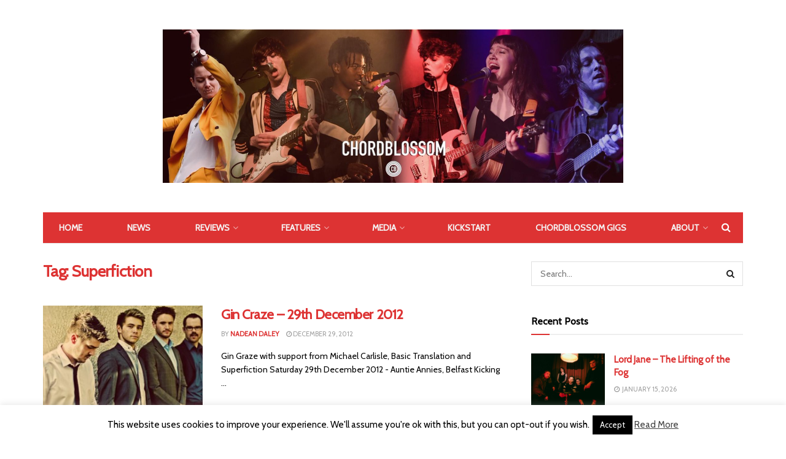

--- FILE ---
content_type: text/html; charset=UTF-8
request_url: http://www.chordblossom.com/tag/superfiction
body_size: 20335
content:
<!doctype html>
<!--[if lt IE 7]> <html class="no-js lt-ie9 lt-ie8 lt-ie7" lang="en-US"
 xmlns:fb="http://ogp.me/ns/fb#"> <![endif]-->
<!--[if IE 7]>    <html class="no-js lt-ie9 lt-ie8" lang="en-US"
 xmlns:fb="http://ogp.me/ns/fb#"> <![endif]-->
<!--[if IE 8]>    <html class="no-js lt-ie9" lang="en-US"
 xmlns:fb="http://ogp.me/ns/fb#"> <![endif]-->
<!--[if IE 9]>    <html class="no-js lt-ie10" lang="en-US"
 xmlns:fb="http://ogp.me/ns/fb#"> <![endif]-->
<!--[if gt IE 8]><!--> <html class="no-js" lang="en-US"
 xmlns:fb="http://ogp.me/ns/fb#"> <!--<![endif]-->
<head>
    <meta http-equiv="Content-Type" content="text/html; charset=UTF-8" />
    <meta name='viewport' content='width=device-width, initial-scale=1, user-scalable=yes' />
    <link rel="profile" href="http://gmpg.org/xfn/11" />
    <link rel="pingback" href="http://www.chordblossom.com/xmlrpc.php" />
    <meta name='robots' content='index, follow, max-image-preview:large, max-snippet:-1, max-video-preview:-1' />
<meta property="og:type" content="website">
<meta property="og:title" content="Gin Craze &amp;#8211; 29th December 2012">
<meta property="og:site_name" content="Chordblossom">
<meta property="og:description" content="Gin Graze with support from Michael Carlisle, Basic Translation and Superfiction Saturday 29th December 2012 - Auntie Annies, Belfast Kicking">
<meta property="og:url" content="https://www.chordblossom.com/tag/superfiction">
<meta property="og:locale" content="en_US">
<meta property="og:image" content="https://www.chordblossom.com/wp-content/uploads/2013/02/gin-graze-live.jpg">
<meta property="og:image:height" content="587">
<meta property="og:image:width" content="960">
<meta name="twitter:card" content="summary">
<meta name="twitter:url" content="https://www.chordblossom.com/tag/superfiction">
<meta name="twitter:title" content="Gin Craze &#8211; 29th December 2012">
<meta name="twitter:description" content="Gin Graze with support from Michael Carlisle, Basic Translation and Superfiction Saturday 29th December 2012 - Auntie Annies, Belfast Kicking">
<meta name="twitter:image:src" content="https://www.chordblossom.com/wp-content/uploads/2013/02/gin-graze-live.jpg">
<meta name="twitter:image:width" content="960">
<meta name="twitter:image:height" content="587">
<meta name="twitter:site" content="https://twitter.com/chordblossom">
<meta property="fb:app_id" content="685213674943389">
            <script data-no-defer="1" data-ezscrex="false" data-cfasync="false" data-pagespeed-no-defer data-cookieconsent="ignore">
                var ctPublicFunctions = {"_ajax_nonce":"eca2cd9211","_rest_nonce":"057e659872","_ajax_url":"\/wp-admin\/admin-ajax.php","_rest_url":"https:\/\/www.chordblossom.com\/wp-json\/","data__cookies_type":"none","data__ajax_type":"rest","data__bot_detector_enabled":"1","data__frontend_data_log_enabled":1,"cookiePrefix":"","wprocket_detected":false,"host_url":"www.chordblossom.com","text__ee_click_to_select":"Click to select the whole data","text__ee_original_email":"The complete one is","text__ee_got_it":"Got it","text__ee_blocked":"Blocked","text__ee_cannot_connect":"Cannot connect","text__ee_cannot_decode":"Can not decode email. Unknown reason","text__ee_email_decoder":"CleanTalk email decoder","text__ee_wait_for_decoding":"The magic is on the way!","text__ee_decoding_process":"Please wait a few seconds while we decode the contact data."}
            </script>
        
            <script data-no-defer="1" data-ezscrex="false" data-cfasync="false" data-pagespeed-no-defer data-cookieconsent="ignore">
                var ctPublic = {"_ajax_nonce":"eca2cd9211","settings__forms__check_internal":"0","settings__forms__check_external":"0","settings__forms__force_protection":0,"settings__forms__search_test":"1","settings__forms__wc_add_to_cart":"0","settings__data__bot_detector_enabled":"1","settings__sfw__anti_crawler":0,"blog_home":"https:\/\/www.chordblossom.com\/","pixel__setting":"3","pixel__enabled":false,"pixel__url":null,"data__email_check_before_post":"1","data__email_check_exist_post":0,"data__cookies_type":"none","data__key_is_ok":true,"data__visible_fields_required":true,"wl_brandname":"Anti-Spam by CleanTalk","wl_brandname_short":"CleanTalk","ct_checkjs_key":1021834932,"emailEncoderPassKey":"0ae3e71d45837abd1e685432e904873c","bot_detector_forms_excluded":"W10=","advancedCacheExists":false,"varnishCacheExists":false,"wc_ajax_add_to_cart":true}
            </script>
        			<script type="text/javascript">
              var jnews_ajax_url = '/?ajax-request=jnews'
			</script>
			
	<!-- This site is optimized with the Yoast SEO plugin v26.7 - https://yoast.com/wordpress/plugins/seo/ -->
	<title>Superfiction Archives - Chordblossom</title>
	<link rel="canonical" href="https://www.chordblossom.com/tag/superfiction" />
	<meta property="og:locale" content="en_US" />
	<meta property="og:type" content="article" />
	<meta property="og:title" content="Superfiction Archives - Chordblossom" />
	<meta property="og:url" content="https://www.chordblossom.com/tag/superfiction" />
	<meta property="og:site_name" content="Chordblossom" />
	<meta name="twitter:card" content="summary_large_image" />
	<meta name="twitter:site" content="@chordblossom" />
	<script type="application/ld+json" class="yoast-schema-graph">{"@context":"https://schema.org","@graph":[{"@type":"CollectionPage","@id":"https://www.chordblossom.com/tag/superfiction","url":"https://www.chordblossom.com/tag/superfiction","name":"Superfiction Archives - Chordblossom","isPartOf":{"@id":"https://www.chordblossom.com/#website"},"primaryImageOfPage":{"@id":"https://www.chordblossom.com/tag/superfiction#primaryimage"},"image":{"@id":"https://www.chordblossom.com/tag/superfiction#primaryimage"},"thumbnailUrl":"https://www.chordblossom.com/wp-content/uploads/2013/02/gin-graze-live.jpg","breadcrumb":{"@id":"https://www.chordblossom.com/tag/superfiction#breadcrumb"},"inLanguage":"en-US"},{"@type":"ImageObject","inLanguage":"en-US","@id":"https://www.chordblossom.com/tag/superfiction#primaryimage","url":"https://www.chordblossom.com/wp-content/uploads/2013/02/gin-graze-live.jpg","contentUrl":"https://www.chordblossom.com/wp-content/uploads/2013/02/gin-graze-live.jpg","width":960,"height":587},{"@type":"BreadcrumbList","@id":"https://www.chordblossom.com/tag/superfiction#breadcrumb","itemListElement":[{"@type":"ListItem","position":1,"name":"Home","item":"https://www.chordblossom.com/"},{"@type":"ListItem","position":2,"name":"Superfiction"}]},{"@type":"WebSite","@id":"https://www.chordblossom.com/#website","url":"https://www.chordblossom.com/","name":"Chordblossom","description":"www.Chordblossom.com","publisher":{"@id":"https://www.chordblossom.com/#organization"},"potentialAction":[{"@type":"SearchAction","target":{"@type":"EntryPoint","urlTemplate":"https://www.chordblossom.com/?s={search_term_string}"},"query-input":{"@type":"PropertyValueSpecification","valueRequired":true,"valueName":"search_term_string"}}],"inLanguage":"en-US"},{"@type":"Organization","@id":"https://www.chordblossom.com/#organization","name":"Chordblossom","url":"https://www.chordblossom.com/","logo":{"@type":"ImageObject","inLanguage":"en-US","@id":"https://www.chordblossom.com/#/schema/logo/image/","url":"http://www.chordblossom.com/wp-content/uploads/2015/04/chordblossom-circular-logo-with-url.jpg","contentUrl":"http://www.chordblossom.com/wp-content/uploads/2015/04/chordblossom-circular-logo-with-url.jpg","width":959,"height":960,"caption":"Chordblossom"},"image":{"@id":"https://www.chordblossom.com/#/schema/logo/image/"},"sameAs":["http://www.facebook.com/chordblossom","https://x.com/chordblossom","http://instagram.com/chordblossom","https://www.youtube.com/user/chordblossom"]}]}</script>
	<!-- / Yoast SEO plugin. -->


<link rel='dns-prefetch' href='//fd.cleantalk.org' />
<link rel='dns-prefetch' href='//fonts.googleapis.com' />
<link rel="alternate" type="application/rss+xml" title="Chordblossom &raquo; Feed" href="https://www.chordblossom.com/feed" />
<link rel="alternate" type="application/rss+xml" title="Chordblossom &raquo; Comments Feed" href="https://www.chordblossom.com/comments/feed" />
<link rel="alternate" type="application/rss+xml" title="Chordblossom &raquo; Superfiction Tag Feed" href="https://www.chordblossom.com/tag/superfiction/feed" />
<style id='wp-img-auto-sizes-contain-inline-css' type='text/css'>
img:is([sizes=auto i],[sizes^="auto," i]){contain-intrinsic-size:3000px 1500px}
/*# sourceURL=wp-img-auto-sizes-contain-inline-css */
</style>
<style id='wp-emoji-styles-inline-css' type='text/css'>

	img.wp-smiley, img.emoji {
		display: inline !important;
		border: none !important;
		box-shadow: none !important;
		height: 1em !important;
		width: 1em !important;
		margin: 0 0.07em !important;
		vertical-align: -0.1em !important;
		background: none !important;
		padding: 0 !important;
	}
/*# sourceURL=wp-emoji-styles-inline-css */
</style>
<style id='wp-block-library-inline-css' type='text/css'>
:root{--wp-block-synced-color:#7a00df;--wp-block-synced-color--rgb:122,0,223;--wp-bound-block-color:var(--wp-block-synced-color);--wp-editor-canvas-background:#ddd;--wp-admin-theme-color:#007cba;--wp-admin-theme-color--rgb:0,124,186;--wp-admin-theme-color-darker-10:#006ba1;--wp-admin-theme-color-darker-10--rgb:0,107,160.5;--wp-admin-theme-color-darker-20:#005a87;--wp-admin-theme-color-darker-20--rgb:0,90,135;--wp-admin-border-width-focus:2px}@media (min-resolution:192dpi){:root{--wp-admin-border-width-focus:1.5px}}.wp-element-button{cursor:pointer}:root .has-very-light-gray-background-color{background-color:#eee}:root .has-very-dark-gray-background-color{background-color:#313131}:root .has-very-light-gray-color{color:#eee}:root .has-very-dark-gray-color{color:#313131}:root .has-vivid-green-cyan-to-vivid-cyan-blue-gradient-background{background:linear-gradient(135deg,#00d084,#0693e3)}:root .has-purple-crush-gradient-background{background:linear-gradient(135deg,#34e2e4,#4721fb 50%,#ab1dfe)}:root .has-hazy-dawn-gradient-background{background:linear-gradient(135deg,#faaca8,#dad0ec)}:root .has-subdued-olive-gradient-background{background:linear-gradient(135deg,#fafae1,#67a671)}:root .has-atomic-cream-gradient-background{background:linear-gradient(135deg,#fdd79a,#004a59)}:root .has-nightshade-gradient-background{background:linear-gradient(135deg,#330968,#31cdcf)}:root .has-midnight-gradient-background{background:linear-gradient(135deg,#020381,#2874fc)}:root{--wp--preset--font-size--normal:16px;--wp--preset--font-size--huge:42px}.has-regular-font-size{font-size:1em}.has-larger-font-size{font-size:2.625em}.has-normal-font-size{font-size:var(--wp--preset--font-size--normal)}.has-huge-font-size{font-size:var(--wp--preset--font-size--huge)}.has-text-align-center{text-align:center}.has-text-align-left{text-align:left}.has-text-align-right{text-align:right}.has-fit-text{white-space:nowrap!important}#end-resizable-editor-section{display:none}.aligncenter{clear:both}.items-justified-left{justify-content:flex-start}.items-justified-center{justify-content:center}.items-justified-right{justify-content:flex-end}.items-justified-space-between{justify-content:space-between}.screen-reader-text{border:0;clip-path:inset(50%);height:1px;margin:-1px;overflow:hidden;padding:0;position:absolute;width:1px;word-wrap:normal!important}.screen-reader-text:focus{background-color:#ddd;clip-path:none;color:#444;display:block;font-size:1em;height:auto;left:5px;line-height:normal;padding:15px 23px 14px;text-decoration:none;top:5px;width:auto;z-index:100000}html :where(.has-border-color){border-style:solid}html :where([style*=border-top-color]){border-top-style:solid}html :where([style*=border-right-color]){border-right-style:solid}html :where([style*=border-bottom-color]){border-bottom-style:solid}html :where([style*=border-left-color]){border-left-style:solid}html :where([style*=border-width]){border-style:solid}html :where([style*=border-top-width]){border-top-style:solid}html :where([style*=border-right-width]){border-right-style:solid}html :where([style*=border-bottom-width]){border-bottom-style:solid}html :where([style*=border-left-width]){border-left-style:solid}html :where(img[class*=wp-image-]){height:auto;max-width:100%}:where(figure){margin:0 0 1em}html :where(.is-position-sticky){--wp-admin--admin-bar--position-offset:var(--wp-admin--admin-bar--height,0px)}@media screen and (max-width:600px){html :where(.is-position-sticky){--wp-admin--admin-bar--position-offset:0px}}

/*# sourceURL=wp-block-library-inline-css */
</style><style id='global-styles-inline-css' type='text/css'>
:root{--wp--preset--aspect-ratio--square: 1;--wp--preset--aspect-ratio--4-3: 4/3;--wp--preset--aspect-ratio--3-4: 3/4;--wp--preset--aspect-ratio--3-2: 3/2;--wp--preset--aspect-ratio--2-3: 2/3;--wp--preset--aspect-ratio--16-9: 16/9;--wp--preset--aspect-ratio--9-16: 9/16;--wp--preset--color--black: #000000;--wp--preset--color--cyan-bluish-gray: #abb8c3;--wp--preset--color--white: #ffffff;--wp--preset--color--pale-pink: #f78da7;--wp--preset--color--vivid-red: #cf2e2e;--wp--preset--color--luminous-vivid-orange: #ff6900;--wp--preset--color--luminous-vivid-amber: #fcb900;--wp--preset--color--light-green-cyan: #7bdcb5;--wp--preset--color--vivid-green-cyan: #00d084;--wp--preset--color--pale-cyan-blue: #8ed1fc;--wp--preset--color--vivid-cyan-blue: #0693e3;--wp--preset--color--vivid-purple: #9b51e0;--wp--preset--gradient--vivid-cyan-blue-to-vivid-purple: linear-gradient(135deg,rgb(6,147,227) 0%,rgb(155,81,224) 100%);--wp--preset--gradient--light-green-cyan-to-vivid-green-cyan: linear-gradient(135deg,rgb(122,220,180) 0%,rgb(0,208,130) 100%);--wp--preset--gradient--luminous-vivid-amber-to-luminous-vivid-orange: linear-gradient(135deg,rgb(252,185,0) 0%,rgb(255,105,0) 100%);--wp--preset--gradient--luminous-vivid-orange-to-vivid-red: linear-gradient(135deg,rgb(255,105,0) 0%,rgb(207,46,46) 100%);--wp--preset--gradient--very-light-gray-to-cyan-bluish-gray: linear-gradient(135deg,rgb(238,238,238) 0%,rgb(169,184,195) 100%);--wp--preset--gradient--cool-to-warm-spectrum: linear-gradient(135deg,rgb(74,234,220) 0%,rgb(151,120,209) 20%,rgb(207,42,186) 40%,rgb(238,44,130) 60%,rgb(251,105,98) 80%,rgb(254,248,76) 100%);--wp--preset--gradient--blush-light-purple: linear-gradient(135deg,rgb(255,206,236) 0%,rgb(152,150,240) 100%);--wp--preset--gradient--blush-bordeaux: linear-gradient(135deg,rgb(254,205,165) 0%,rgb(254,45,45) 50%,rgb(107,0,62) 100%);--wp--preset--gradient--luminous-dusk: linear-gradient(135deg,rgb(255,203,112) 0%,rgb(199,81,192) 50%,rgb(65,88,208) 100%);--wp--preset--gradient--pale-ocean: linear-gradient(135deg,rgb(255,245,203) 0%,rgb(182,227,212) 50%,rgb(51,167,181) 100%);--wp--preset--gradient--electric-grass: linear-gradient(135deg,rgb(202,248,128) 0%,rgb(113,206,126) 100%);--wp--preset--gradient--midnight: linear-gradient(135deg,rgb(2,3,129) 0%,rgb(40,116,252) 100%);--wp--preset--font-size--small: 13px;--wp--preset--font-size--medium: 20px;--wp--preset--font-size--large: 36px;--wp--preset--font-size--x-large: 42px;--wp--preset--spacing--20: 0.44rem;--wp--preset--spacing--30: 0.67rem;--wp--preset--spacing--40: 1rem;--wp--preset--spacing--50: 1.5rem;--wp--preset--spacing--60: 2.25rem;--wp--preset--spacing--70: 3.38rem;--wp--preset--spacing--80: 5.06rem;--wp--preset--shadow--natural: 6px 6px 9px rgba(0, 0, 0, 0.2);--wp--preset--shadow--deep: 12px 12px 50px rgba(0, 0, 0, 0.4);--wp--preset--shadow--sharp: 6px 6px 0px rgba(0, 0, 0, 0.2);--wp--preset--shadow--outlined: 6px 6px 0px -3px rgb(255, 255, 255), 6px 6px rgb(0, 0, 0);--wp--preset--shadow--crisp: 6px 6px 0px rgb(0, 0, 0);}:where(.is-layout-flex){gap: 0.5em;}:where(.is-layout-grid){gap: 0.5em;}body .is-layout-flex{display: flex;}.is-layout-flex{flex-wrap: wrap;align-items: center;}.is-layout-flex > :is(*, div){margin: 0;}body .is-layout-grid{display: grid;}.is-layout-grid > :is(*, div){margin: 0;}:where(.wp-block-columns.is-layout-flex){gap: 2em;}:where(.wp-block-columns.is-layout-grid){gap: 2em;}:where(.wp-block-post-template.is-layout-flex){gap: 1.25em;}:where(.wp-block-post-template.is-layout-grid){gap: 1.25em;}.has-black-color{color: var(--wp--preset--color--black) !important;}.has-cyan-bluish-gray-color{color: var(--wp--preset--color--cyan-bluish-gray) !important;}.has-white-color{color: var(--wp--preset--color--white) !important;}.has-pale-pink-color{color: var(--wp--preset--color--pale-pink) !important;}.has-vivid-red-color{color: var(--wp--preset--color--vivid-red) !important;}.has-luminous-vivid-orange-color{color: var(--wp--preset--color--luminous-vivid-orange) !important;}.has-luminous-vivid-amber-color{color: var(--wp--preset--color--luminous-vivid-amber) !important;}.has-light-green-cyan-color{color: var(--wp--preset--color--light-green-cyan) !important;}.has-vivid-green-cyan-color{color: var(--wp--preset--color--vivid-green-cyan) !important;}.has-pale-cyan-blue-color{color: var(--wp--preset--color--pale-cyan-blue) !important;}.has-vivid-cyan-blue-color{color: var(--wp--preset--color--vivid-cyan-blue) !important;}.has-vivid-purple-color{color: var(--wp--preset--color--vivid-purple) !important;}.has-black-background-color{background-color: var(--wp--preset--color--black) !important;}.has-cyan-bluish-gray-background-color{background-color: var(--wp--preset--color--cyan-bluish-gray) !important;}.has-white-background-color{background-color: var(--wp--preset--color--white) !important;}.has-pale-pink-background-color{background-color: var(--wp--preset--color--pale-pink) !important;}.has-vivid-red-background-color{background-color: var(--wp--preset--color--vivid-red) !important;}.has-luminous-vivid-orange-background-color{background-color: var(--wp--preset--color--luminous-vivid-orange) !important;}.has-luminous-vivid-amber-background-color{background-color: var(--wp--preset--color--luminous-vivid-amber) !important;}.has-light-green-cyan-background-color{background-color: var(--wp--preset--color--light-green-cyan) !important;}.has-vivid-green-cyan-background-color{background-color: var(--wp--preset--color--vivid-green-cyan) !important;}.has-pale-cyan-blue-background-color{background-color: var(--wp--preset--color--pale-cyan-blue) !important;}.has-vivid-cyan-blue-background-color{background-color: var(--wp--preset--color--vivid-cyan-blue) !important;}.has-vivid-purple-background-color{background-color: var(--wp--preset--color--vivid-purple) !important;}.has-black-border-color{border-color: var(--wp--preset--color--black) !important;}.has-cyan-bluish-gray-border-color{border-color: var(--wp--preset--color--cyan-bluish-gray) !important;}.has-white-border-color{border-color: var(--wp--preset--color--white) !important;}.has-pale-pink-border-color{border-color: var(--wp--preset--color--pale-pink) !important;}.has-vivid-red-border-color{border-color: var(--wp--preset--color--vivid-red) !important;}.has-luminous-vivid-orange-border-color{border-color: var(--wp--preset--color--luminous-vivid-orange) !important;}.has-luminous-vivid-amber-border-color{border-color: var(--wp--preset--color--luminous-vivid-amber) !important;}.has-light-green-cyan-border-color{border-color: var(--wp--preset--color--light-green-cyan) !important;}.has-vivid-green-cyan-border-color{border-color: var(--wp--preset--color--vivid-green-cyan) !important;}.has-pale-cyan-blue-border-color{border-color: var(--wp--preset--color--pale-cyan-blue) !important;}.has-vivid-cyan-blue-border-color{border-color: var(--wp--preset--color--vivid-cyan-blue) !important;}.has-vivid-purple-border-color{border-color: var(--wp--preset--color--vivid-purple) !important;}.has-vivid-cyan-blue-to-vivid-purple-gradient-background{background: var(--wp--preset--gradient--vivid-cyan-blue-to-vivid-purple) !important;}.has-light-green-cyan-to-vivid-green-cyan-gradient-background{background: var(--wp--preset--gradient--light-green-cyan-to-vivid-green-cyan) !important;}.has-luminous-vivid-amber-to-luminous-vivid-orange-gradient-background{background: var(--wp--preset--gradient--luminous-vivid-amber-to-luminous-vivid-orange) !important;}.has-luminous-vivid-orange-to-vivid-red-gradient-background{background: var(--wp--preset--gradient--luminous-vivid-orange-to-vivid-red) !important;}.has-very-light-gray-to-cyan-bluish-gray-gradient-background{background: var(--wp--preset--gradient--very-light-gray-to-cyan-bluish-gray) !important;}.has-cool-to-warm-spectrum-gradient-background{background: var(--wp--preset--gradient--cool-to-warm-spectrum) !important;}.has-blush-light-purple-gradient-background{background: var(--wp--preset--gradient--blush-light-purple) !important;}.has-blush-bordeaux-gradient-background{background: var(--wp--preset--gradient--blush-bordeaux) !important;}.has-luminous-dusk-gradient-background{background: var(--wp--preset--gradient--luminous-dusk) !important;}.has-pale-ocean-gradient-background{background: var(--wp--preset--gradient--pale-ocean) !important;}.has-electric-grass-gradient-background{background: var(--wp--preset--gradient--electric-grass) !important;}.has-midnight-gradient-background{background: var(--wp--preset--gradient--midnight) !important;}.has-small-font-size{font-size: var(--wp--preset--font-size--small) !important;}.has-medium-font-size{font-size: var(--wp--preset--font-size--medium) !important;}.has-large-font-size{font-size: var(--wp--preset--font-size--large) !important;}.has-x-large-font-size{font-size: var(--wp--preset--font-size--x-large) !important;}
/*# sourceURL=global-styles-inline-css */
</style>

<style id='classic-theme-styles-inline-css' type='text/css'>
/*! This file is auto-generated */
.wp-block-button__link{color:#fff;background-color:#32373c;border-radius:9999px;box-shadow:none;text-decoration:none;padding:calc(.667em + 2px) calc(1.333em + 2px);font-size:1.125em}.wp-block-file__button{background:#32373c;color:#fff;text-decoration:none}
/*# sourceURL=/wp-includes/css/classic-themes.min.css */
</style>
<link rel='stylesheet' id='cleantalk-public-css-css' href='http://www.chordblossom.com/wp-content/plugins/cleantalk-spam-protect/css/cleantalk-public.min.css?ver=6.70.1_1767442283' type='text/css' media='all' />
<link rel='stylesheet' id='cleantalk-email-decoder-css-css' href='http://www.chordblossom.com/wp-content/plugins/cleantalk-spam-protect/css/cleantalk-email-decoder.min.css?ver=6.70.1_1767442283' type='text/css' media='all' />
<link rel='stylesheet' id='cookie-law-info-css' href='http://www.chordblossom.com/wp-content/plugins/cookie-law-info/legacy/public/css/cookie-law-info-public.css?ver=3.3.9.1' type='text/css' media='all' />
<link rel='stylesheet' id='cookie-law-info-gdpr-css' href='http://www.chordblossom.com/wp-content/plugins/cookie-law-info/legacy/public/css/cookie-law-info-gdpr.css?ver=3.3.9.1' type='text/css' media='all' />
<link rel='stylesheet' id='fancybox-css' href='http://www.chordblossom.com/wp-content/plugins/facebook-photo-fetcher/fancybox/jquery.fancybox.min.css?ver=2.1.7' type='text/css' media='all' />
<link rel='stylesheet' id='fpf-css' href='http://www.chordblossom.com/wp-content/plugins/facebook-photo-fetcher/style.css?ver=3.0.4' type='text/css' media='all' />
<link rel='stylesheet' id='js_composer_front-css' href='http://www.chordblossom.com/wp-content/plugins/js_composer/assets/css/js_composer.min.css?ver=6.4.1' type='text/css' media='all' />
<link rel='stylesheet' id='jeg_customizer_font-css' href='//fonts.googleapis.com/css?family=Cabin%3Areguler&#038;display=swap&#038;ver=1.2.5' type='text/css' media='all' />
<link rel='stylesheet' id='mediaelement-css' href='http://www.chordblossom.com/wp-includes/js/mediaelement/mediaelementplayer-legacy.min.css?ver=4.2.17' type='text/css' media='all' />
<link rel='stylesheet' id='wp-mediaelement-css' href='http://www.chordblossom.com/wp-includes/js/mediaelement/wp-mediaelement.min.css?ver=6.9' type='text/css' media='all' />
<link rel='stylesheet' id='jnews-frontend-css' href='http://www.chordblossom.com/wp-content/themes/Jnews/jnews/assets/dist/frontend.min.css?ver=7.1.3' type='text/css' media='all' />
<link rel='stylesheet' id='jnews-style-css' href='http://www.chordblossom.com/wp-content/themes/Jnews/jnews/style.css?ver=7.1.3' type='text/css' media='all' />
<link rel='stylesheet' id='jnews-darkmode-css' href='http://www.chordblossom.com/wp-content/themes/Jnews/jnews/assets/css/darkmode.css?ver=7.1.3' type='text/css' media='all' />
<link rel='stylesheet' id='jnews-scheme-css' href='http://www.chordblossom.com/wp-content/themes/Jnews/jnews/data/import/music/scheme.css?ver=7.1.3' type='text/css' media='all' />
<link rel='stylesheet' id='jnews-social-login-style-css' href='http://www.chordblossom.com/wp-content/plugins/jnews-social-login/assets/css/plugin.css?ver=7.0.3' type='text/css' media='all' />
<link rel='stylesheet' id='jnews-select-share-css' href='http://www.chordblossom.com/wp-content/plugins/jnews-social-share/assets/css/plugin.css' type='text/css' media='all' />
<script type="text/javascript" src="http://www.chordblossom.com/wp-content/plugins/cleantalk-spam-protect/js/apbct-public-bundle.min.js?ver=6.70.1_1767442283" id="apbct-public-bundle.min-js-js"></script>
<script type="text/javascript" src="https://fd.cleantalk.org/ct-bot-detector-wrapper.js?ver=6.70.1" id="ct_bot_detector-js" defer="defer" data-wp-strategy="defer"></script>
<script type="text/javascript" src="http://www.chordblossom.com/wp-includes/js/jquery/jquery.min.js?ver=3.7.1" id="jquery-core-js"></script>
<script type="text/javascript" src="http://www.chordblossom.com/wp-includes/js/jquery/jquery-migrate.min.js?ver=3.4.1" id="jquery-migrate-js"></script>
<script type="text/javascript" id="cookie-law-info-js-extra">
/* <![CDATA[ */
var Cli_Data = {"nn_cookie_ids":[],"cookielist":[],"non_necessary_cookies":[],"ccpaEnabled":"","ccpaRegionBased":"","ccpaBarEnabled":"","strictlyEnabled":["necessary","obligatoire"],"ccpaType":"gdpr","js_blocking":"","custom_integration":"","triggerDomRefresh":"","secure_cookies":""};
var cli_cookiebar_settings = {"animate_speed_hide":"500","animate_speed_show":"500","background":"#fff","border":"#444","border_on":"","button_1_button_colour":"#000","button_1_button_hover":"#000000","button_1_link_colour":"#fff","button_1_as_button":"1","button_1_new_win":"","button_2_button_colour":"#333","button_2_button_hover":"#292929","button_2_link_colour":"#444","button_2_as_button":"","button_2_hidebar":"","button_3_button_colour":"#000","button_3_button_hover":"#000000","button_3_link_colour":"#fff","button_3_as_button":"1","button_3_new_win":"","button_4_button_colour":"#000","button_4_button_hover":"#000000","button_4_link_colour":"#fff","button_4_as_button":"1","button_7_button_colour":"#61a229","button_7_button_hover":"#4e8221","button_7_link_colour":"#fff","button_7_as_button":"1","button_7_new_win":"","font_family":"inherit","header_fix":"","notify_animate_hide":"","notify_animate_show":"","notify_div_id":"#cookie-law-info-bar","notify_position_horizontal":"right","notify_position_vertical":"bottom","scroll_close":"","scroll_close_reload":"","accept_close_reload":"","reject_close_reload":"","showagain_tab":"","showagain_background":"#fff","showagain_border":"#000","showagain_div_id":"#cookie-law-info-again","showagain_x_position":"100px","text":"#000","show_once_yn":"","show_once":"10000","logging_on":"","as_popup":"","popup_overlay":"1","bar_heading_text":"","cookie_bar_as":"banner","popup_showagain_position":"bottom-right","widget_position":"left"};
var log_object = {"ajax_url":"https://www.chordblossom.com/wp-admin/admin-ajax.php"};
//# sourceURL=cookie-law-info-js-extra
/* ]]> */
</script>
<script type="text/javascript" src="http://www.chordblossom.com/wp-content/plugins/cookie-law-info/legacy/public/js/cookie-law-info-public.js?ver=3.3.9.1" id="cookie-law-info-js"></script>
<link rel="https://api.w.org/" href="https://www.chordblossom.com/wp-json/" /><link rel="alternate" title="JSON" type="application/json" href="https://www.chordblossom.com/wp-json/wp/v2/tags/789" /><link rel="EditURI" type="application/rsd+xml" title="RSD" href="https://www.chordblossom.com/xmlrpc.php?rsd" />
<meta name="generator" content="WordPress 6.9" />
<meta property="fb:app_id" content="387816884630043"/>
		<!-- GA Google Analytics @ https://m0n.co/ga -->
		<script async src="https://www.googletagmanager.com/gtag/js?id=UA-28851352-1"></script>
		<script>
			window.dataLayer = window.dataLayer || [];
			function gtag(){dataLayer.push(arguments);}
			gtag('js', new Date());
			gtag('config', 'UA-28851352-1');
		</script>

	<meta name="generator" content="Powered by WPBakery Page Builder - drag and drop page builder for WordPress."/>
<script type='application/ld+json'>{"@context":"http:\/\/schema.org","@type":"Organization","@id":"http:\/\/www.chordblossom.com\/#organization","url":"http:\/\/www.chordblossom.com\/","name":"","logo":{"@type":"ImageObject","url":""},"sameAs":["https:\/\/www.facebook.com\/chordblossom","https:\/\/twitter.com\/chordblossom","https:\/\/www.instagram.com\/chordblossom","https:\/\/www.youtube.com\/channel\/UCHbAbXGKK9qEZpdDvWwmTww"]}</script>
<script type='application/ld+json'>{"@context":"http:\/\/schema.org","@type":"WebSite","@id":"http:\/\/www.chordblossom.com\/#website","url":"http:\/\/www.chordblossom.com\/","name":"","potentialAction":{"@type":"SearchAction","target":"http:\/\/www.chordblossom.com\/?s={search_term_string}","query-input":"required name=search_term_string"}}</script>
<link rel="icon" href="https://www.chordblossom.com/wp-content/uploads/2014/05/cropped-chordblossom-circular-logo-miniversion-1-32x32.jpg" sizes="32x32" />
<link rel="icon" href="https://www.chordblossom.com/wp-content/uploads/2014/05/cropped-chordblossom-circular-logo-miniversion-1-192x192.jpg" sizes="192x192" />
<link rel="apple-touch-icon" href="https://www.chordblossom.com/wp-content/uploads/2014/05/cropped-chordblossom-circular-logo-miniversion-1-180x180.jpg" />
<meta name="msapplication-TileImage" content="https://www.chordblossom.com/wp-content/uploads/2014/05/cropped-chordblossom-circular-logo-miniversion-1-270x270.jpg" />
<style id="jeg_dynamic_css" type="text/css" data-type="jeg_custom-css">body,.newsfeed_carousel.owl-carousel .owl-nav div,.jeg_filter_button,.owl-carousel .owl-nav div,.jeg_readmore,.jeg_hero_style_7 .jeg_post_meta a,.widget_calendar thead th,.widget_calendar tfoot a,.jeg_socialcounter a,.entry-header .jeg_meta_like a,.entry-header .jeg_meta_comment a,.entry-content tbody tr:hover,.entry-content th,.jeg_splitpost_nav li:hover a,#breadcrumbs a,.jeg_author_socials a:hover,.jeg_footer_content a,.jeg_footer_bottom a,.jeg_cartcontent,.woocommerce .woocommerce-breadcrumb a { color : #000000; } a,.jeg_menu_style_5 > li > a:hover,.jeg_menu_style_5 > li.sfHover > a,.jeg_menu_style_5 > li.current-menu-item > a,.jeg_menu_style_5 > li.current-menu-ancestor > a,.jeg_navbar .jeg_menu:not(.jeg_main_menu) > li > a:hover,.jeg_midbar .jeg_menu:not(.jeg_main_menu) > li > a:hover,.jeg_side_tabs li.active,.jeg_block_heading_5 strong,.jeg_block_heading_6 strong,.jeg_block_heading_7 strong,.jeg_block_heading_8 strong,.jeg_subcat_list li a:hover,.jeg_subcat_list li button:hover,.jeg_pl_lg_7 .jeg_thumb .jeg_post_category a,.jeg_pl_xs_2:before,.jeg_pl_xs_4 .jeg_postblock_content:before,.jeg_postblock .jeg_post_title a:hover,.jeg_hero_style_6 .jeg_post_title a:hover,.jeg_sidefeed .jeg_pl_xs_3 .jeg_post_title a:hover,.widget_jnews_popular .jeg_post_title a:hover,.jeg_meta_author a,.widget_archive li a:hover,.widget_pages li a:hover,.widget_meta li a:hover,.widget_recent_entries li a:hover,.widget_rss li a:hover,.widget_rss cite,.widget_categories li a:hover,.widget_categories li.current-cat > a,#breadcrumbs a:hover,.jeg_share_count .counts,.commentlist .bypostauthor > .comment-body > .comment-author > .fn,span.required,.jeg_review_title,.bestprice .price,.authorlink a:hover,.jeg_vertical_playlist .jeg_video_playlist_play_icon,.jeg_vertical_playlist .jeg_video_playlist_item.active .jeg_video_playlist_thumbnail:before,.jeg_horizontal_playlist .jeg_video_playlist_play,.woocommerce li.product .pricegroup .button,.widget_display_forums li a:hover,.widget_display_topics li:before,.widget_display_replies li:before,.widget_display_views li:before,.bbp-breadcrumb a:hover,.jeg_mobile_menu li.sfHover > a,.jeg_mobile_menu li a:hover,.split-template-6 .pagenum, .jeg_push_notification_button .button { color : #dd3333; } .jeg_menu_style_1 > li > a:before,.jeg_menu_style_2 > li > a:before,.jeg_menu_style_3 > li > a:before,.jeg_side_toggle,.jeg_slide_caption .jeg_post_category a,.jeg_slider_type_1 .owl-nav .owl-next,.jeg_block_heading_1 .jeg_block_title span,.jeg_block_heading_2 .jeg_block_title span,.jeg_block_heading_3,.jeg_block_heading_4 .jeg_block_title span,.jeg_block_heading_6:after,.jeg_pl_lg_box .jeg_post_category a,.jeg_pl_md_box .jeg_post_category a,.jeg_readmore:hover,.jeg_thumb .jeg_post_category a,.jeg_block_loadmore a:hover, .jeg_postblock.alt .jeg_block_loadmore a:hover,.jeg_block_loadmore a.active,.jeg_postblock_carousel_2 .jeg_post_category a,.jeg_heroblock .jeg_post_category a,.jeg_pagenav_1 .page_number.active,.jeg_pagenav_1 .page_number.active:hover,input[type="submit"],.btn,.button,.widget_tag_cloud a:hover,.popularpost_item:hover .jeg_post_title a:before,.jeg_splitpost_4 .page_nav,.jeg_splitpost_5 .page_nav,.jeg_post_via a:hover,.jeg_post_source a:hover,.jeg_post_tags a:hover,.comment-reply-title small a:before,.comment-reply-title small a:after,.jeg_storelist .productlink,.authorlink li.active a:before,.jeg_footer.dark .socials_widget:not(.nobg) a:hover .fa,.jeg_breakingnews_title,.jeg_overlay_slider_bottom.owl-carousel .owl-nav div,.jeg_overlay_slider_bottom.owl-carousel .owl-nav div:hover,.jeg_vertical_playlist .jeg_video_playlist_current,.woocommerce span.onsale,.woocommerce #respond input#submit:hover,.woocommerce a.button:hover,.woocommerce button.button:hover,.woocommerce input.button:hover,.woocommerce #respond input#submit.alt,.woocommerce a.button.alt,.woocommerce button.button.alt,.woocommerce input.button.alt,.jeg_popup_post .caption,.jeg_footer.dark input[type="submit"],.jeg_footer.dark .btn,.jeg_footer.dark .button,.footer_widget.widget_tag_cloud a:hover, .jeg_inner_content .content-inner .jeg_post_category a:hover, #buddypress .standard-form button, #buddypress a.button, #buddypress input[type="submit"], #buddypress input[type="button"], #buddypress input[type="reset"], #buddypress ul.button-nav li a, #buddypress .generic-button a, #buddypress .generic-button button, #buddypress .comment-reply-link, #buddypress a.bp-title-button, #buddypress.buddypress-wrap .members-list li .user-update .activity-read-more a, div#buddypress .standard-form button:hover,div#buddypress a.button:hover,div#buddypress input[type="submit"]:hover,div#buddypress input[type="button"]:hover,div#buddypress input[type="reset"]:hover,div#buddypress ul.button-nav li a:hover,div#buddypress .generic-button a:hover,div#buddypress .generic-button button:hover,div#buddypress .comment-reply-link:hover,div#buddypress a.bp-title-button:hover,div#buddypress.buddypress-wrap .members-list li .user-update .activity-read-more a:hover, #buddypress #item-nav .item-list-tabs ul li a:before, .jeg_inner_content .jeg_meta_container .follow-wrapper a { background-color : #dd3333; } .jeg_block_heading_7 .jeg_block_title span, .jeg_readmore:hover, .jeg_block_loadmore a:hover, .jeg_block_loadmore a.active, .jeg_pagenav_1 .page_number.active, .jeg_pagenav_1 .page_number.active:hover, .jeg_pagenav_3 .page_number:hover, .jeg_prevnext_post a:hover h3, .jeg_overlay_slider .jeg_post_category, .jeg_sidefeed .jeg_post.active, .jeg_vertical_playlist.jeg_vertical_playlist .jeg_video_playlist_item.active .jeg_video_playlist_thumbnail img, .jeg_horizontal_playlist .jeg_video_playlist_item.active { border-color : #dd3333; } .jeg_tabpost_nav li.active, .woocommerce div.product .woocommerce-tabs ul.tabs li.active { border-bottom-color : #dd3333; } .jeg_post_meta .fa, .entry-header .jeg_post_meta .fa, .jeg_review_stars, .jeg_price_review_list { color : #000000; } .jeg_share_button.share-float.share-monocrhome a { background-color : #000000; } h1,h2,h3,h4,h5,h6,.jeg_post_title a,.entry-header .jeg_post_title,.jeg_hero_style_7 .jeg_post_title a,.jeg_block_title,.jeg_splitpost_bar .current_title,.jeg_video_playlist_title,.gallery-caption { color : #dd3333; } .split-template-9 .pagenum, .split-template-10 .pagenum, .split-template-11 .pagenum, .split-template-12 .pagenum, .split-template-13 .pagenum, .split-template-15 .pagenum, .split-template-18 .pagenum, .split-template-20 .pagenum, .split-template-19 .current_title span, .split-template-20 .current_title span { background-color : #dd3333; } .entry-content .content-inner p, .entry-content .content-inner span, .entry-content .intro-text { color : #000000; } .entry-content .content-inner a { color : #dd3333; } .jeg_topbar .jeg_nav_row, .jeg_topbar .jeg_search_no_expand .jeg_search_input { line-height : 40px; } .jeg_topbar .jeg_nav_row, .jeg_topbar .jeg_nav_icon { height : 40px; } .jeg_topbar, .jeg_topbar.dark, .jeg_topbar.custom { background : #dd2727; } .jeg_topbar, .jeg_topbar.dark { color : #ffffff; } .jeg_midbar { height : 346px; } .jeg_midbar, .jeg_midbar.dark { background-color : rgba(255,255,255,0.52); border-bottom-color : #ffffff; color : #dd3333; } .jeg_midbar a, .jeg_midbar.dark a { color : #dd3333; } .jeg_header .jeg_bottombar.jeg_navbar,.jeg_bottombar .jeg_nav_icon { height : 50px; } .jeg_header .jeg_bottombar.jeg_navbar, .jeg_header .jeg_bottombar .jeg_main_menu:not(.jeg_menu_style_1) > li > a, .jeg_header .jeg_bottombar .jeg_menu_style_1 > li, .jeg_header .jeg_bottombar .jeg_menu:not(.jeg_main_menu) > li > a { line-height : 50px; } .jeg_header .jeg_bottombar.jeg_navbar_wrapper:not(.jeg_navbar_boxed), .jeg_header .jeg_bottombar.jeg_navbar_boxed .jeg_nav_row { background : #dd3333; } .jeg_header .jeg_bottombar, .jeg_header .jeg_bottombar.jeg_navbar_dark, .jeg_bottombar.jeg_navbar_boxed .jeg_nav_row, .jeg_bottombar.jeg_navbar_dark.jeg_navbar_boxed .jeg_nav_row { border-bottom-width : 1px; } .jeg_header_sticky .jeg_navbar_wrapper:not(.jeg_navbar_boxed), .jeg_header_sticky .jeg_navbar_boxed .jeg_nav_row { background : #dd3333; } .jeg_stickybar, .jeg_stickybar.dark { border-bottom-width : 0px; } .jeg_mobile_bottombar { height : 40px; line-height : 40px; } .jeg_mobile_midbar, .jeg_mobile_midbar.dark { background : #dd3333; } .jeg_header .socials_widget > a > i.fa:before { color : #ffffff; } .jeg_header .socials_widget > a > i.fa { background-color : #ffffff; } .jeg_aside_item.socials_widget > a > i.fa:before { color : #ffffff; } .jeg_header .jeg_search_wrapper.search_icon .jeg_search_toggle { color : #ffffff; } .jeg_megamenu .sub-menu .jeg_newsfeed_subcat { background-color : rgba(221,51,51,0); } .jeg_stickybar .jeg_nav_item.jeg_logo .site-title a { font-family: Cabin,Helvetica,Arial,sans-serif; } .jeg_nav_item.jeg_mobile_logo .site-title a { font-family: Cabin,Helvetica,Arial,sans-serif;color : #ffffff;  } #jeg_off_canvas.dark .jeg_mobile_wrapper, #jeg_off_canvas .jeg_mobile_wrapper { background : rgba(221,51,51,0.82); } .jeg_mobile_wrapper .nav_wrap:before { background : rgba(255,255,255,0); } .jeg_footer_content,.jeg_footer.dark .jeg_footer_content { background-color : #dd3333; color : #ffffff; } .jeg_footer_secondary,.jeg_footer.dark .jeg_footer_secondary { border-top-color : #ffffff; } .jeg_footer_2 .footer_column,.jeg_footer_2.dark .footer_column { border-right-color : #ffffff; } .jeg_footer_5 .jeg_footer_social, .jeg_footer_5 .footer_column, .jeg_footer_5 .jeg_footer_secondary,.jeg_footer_5.dark .jeg_footer_social,.jeg_footer_5.dark .footer_column,.jeg_footer_5.dark .jeg_footer_secondary { border-color : #ffffff; } .jeg_footer_secondary,.jeg_footer.dark .jeg_footer_secondary,.jeg_footer_bottom,.jeg_footer.dark .jeg_footer_bottom,.jeg_footer_sidecontent .jeg_footer_primary { color : #ffffff; } .jeg_footer_bottom a,.jeg_footer.dark .jeg_footer_bottom a,.jeg_footer_secondary a,.jeg_footer.dark .jeg_footer_secondary a,.jeg_footer_sidecontent .jeg_footer_primary a,.jeg_footer_sidecontent.dark .jeg_footer_primary a { color : #ffffff; } .jeg_menu_footer a,.jeg_footer.dark .jeg_menu_footer a,.jeg_footer_sidecontent .jeg_footer_primary .col-md-7 .jeg_menu_footer a { color : #ffffff; } .jeg_menu_footer a:hover,.jeg_footer.dark .jeg_menu_footer a:hover,.jeg_footer_sidecontent .jeg_footer_primary .col-md-7 .jeg_menu_footer a:hover { color : #ffffff; } .jeg_menu_footer li:not(:last-child):after,.jeg_footer.dark .jeg_menu_footer li:not(:last-child):after { color : #ffffff; } body,input,textarea,select,.chosen-container-single .chosen-single,.btn,.button { font-family: Cabin,Helvetica,Arial,sans-serif;color : #000000;  } .jeg_header, .jeg_mobile_wrapper { font-family: Cabin,Helvetica,Arial,sans-serif;color : #000000;  } .jeg_main_menu > li > a { font-family: Cabin,Helvetica,Arial,sans-serif;color : #000000;  } .jeg_post_title, .entry-header .jeg_post_title, .jeg_single_tpl_2 .entry-header .jeg_post_title, .jeg_single_tpl_3 .entry-header .jeg_post_title, .jeg_single_tpl_6 .entry-header .jeg_post_title { font-family: Cabin,Helvetica,Arial,sans-serif;color : #000000;  } h3.jeg_block_title, .jeg_footer .jeg_footer_heading h3, .jeg_footer .widget h2, .jeg_tabpost_nav li { font-family: Cabin,Helvetica,Arial,sans-serif;color : #000000;  } .jeg_post_excerpt p, .content-inner p { font-family: Cabin,Helvetica,Arial,sans-serif;color : #000000;  } .jeg_thumb .jeg_post_category a,.jeg_pl_lg_box .jeg_post_category a,.jeg_pl_md_box .jeg_post_category a,.jeg_postblock_carousel_2 .jeg_post_category a,.jeg_heroblock .jeg_post_category a,.jeg_slide_caption .jeg_post_category a { color : #ffffff; } </style><style type="text/css">
					.no_thumbnail .jeg_thumb,
					.thumbnail-container.no_thumbnail {
					    display: none !important;
					}
					.jeg_search_result .jeg_pl_xs_3.no_thumbnail .jeg_postblock_content,
					.jeg_sidefeed .jeg_pl_xs_3.no_thumbnail .jeg_postblock_content,
					.jeg_pl_sm.no_thumbnail .jeg_postblock_content {
					    margin-left: 0;
					}
					.jeg_postblock_11 .no_thumbnail .jeg_postblock_content,
					.jeg_postblock_12 .no_thumbnail .jeg_postblock_content,
					.jeg_postblock_12.jeg_col_3o3 .no_thumbnail .jeg_postblock_content  {
					    margin-top: 0;
					}
					.jeg_postblock_15 .jeg_pl_md_box.no_thumbnail .jeg_postblock_content,
					.jeg_postblock_19 .jeg_pl_md_box.no_thumbnail .jeg_postblock_content,
					.jeg_postblock_24 .jeg_pl_md_box.no_thumbnail .jeg_postblock_content,
					.jeg_sidefeed .jeg_pl_md_box .jeg_postblock_content {
					    position: relative;
					}
					.jeg_postblock_carousel_2 .no_thumbnail .jeg_post_title a,
					.jeg_postblock_carousel_2 .no_thumbnail .jeg_post_title a:hover,
					.jeg_postblock_carousel_2 .no_thumbnail .jeg_post_meta .fa {
					    color: #212121 !important;
					} 
				</style><noscript><style> .wpb_animate_when_almost_visible { opacity: 1; }</style></noscript></head>
<body class="archive tag tag-superfiction tag-789 wp-embed-responsive wp-theme-Jnewsjnews metaslider-plugin jeg_toggle_dark jnews jsc_normal wpb-js-composer js-comp-ver-6.4.1 vc_responsive">

    
    
    <div class="jeg_ad jeg_ad_top jnews_header_top_ads">
        <div class='ads-wrapper  '></div>    </div>

    <!-- The Main Wrapper
    ============================================= -->
    <div class="jeg_viewport">

        
        <div class="jeg_header_wrapper">
            <div class="jeg_header_instagram_wrapper">
    </div>

<!-- HEADER -->
<div class="jeg_header normal">
    <div class="jeg_midbar jeg_container normal">
    <div class="container">
        <div class="jeg_nav_row">
            
                <div class="jeg_nav_col jeg_nav_left jeg_nav_normal">
                    <div class="item_wrap jeg_nav_alignleft">
                                            </div>
                </div>

                
                <div class="jeg_nav_col jeg_nav_center jeg_nav_grow">
                    <div class="item_wrap jeg_nav_aligncenter">
                        <div class="jeg_nav_item jeg_logo jeg_desktop_logo">
			<div class="site-title">
	    	<a href="https://www.chordblossom.com/" style="padding: 0px 0px 0px 0px;">
	    	    <img class='jeg_logo_img' src="https://www.chordblossom.com/wp-content/uploads/2020/09/1500x500-chordblossom-featured-artists-logo.jpg" srcset="https://www.chordblossom.com/wp-content/uploads/2020/09/1500x500-chordblossom-featured-artists-logo.jpg 1x, https://www.chordblossom.com/wp-content/uploads/2020/09/1500x500-chordblossom-featured-artists-logo.jpg 2x" alt="Chordblossom"data-light-src="https://www.chordblossom.com/wp-content/uploads/2020/09/1500x500-chordblossom-featured-artists-logo.jpg" data-light-srcset="https://www.chordblossom.com/wp-content/uploads/2020/09/1500x500-chordblossom-featured-artists-logo.jpg 1x, https://www.chordblossom.com/wp-content/uploads/2020/09/1500x500-chordblossom-featured-artists-logo.jpg 2x" data-dark-src="https://www.chordblossom.com/wp-content/uploads/2020/09/1500x500-chordblossom-featured-artists-logo.jpg" data-dark-srcset="https://www.chordblossom.com/wp-content/uploads/2020/09/1500x500-chordblossom-featured-artists-logo.jpg 1x, https://www.chordblossom.com/wp-content/uploads/2020/09/1500x500-chordblossom-featured-artists-logo.jpg 2x">	    	</a>
	    </div>
	</div>                    </div>
                </div>

                
                <div class="jeg_nav_col jeg_nav_right jeg_nav_normal">
                    <div class="item_wrap jeg_nav_alignright">
                                            </div>
                </div>

                        </div>
    </div>
</div><div class="jeg_bottombar jeg_navbar jeg_container jeg_navbar_wrapper 1 jeg_navbar_boxed jeg_navbar_fitwidth jeg_navbar_dark">
    <div class="container">
        <div class="jeg_nav_row">
            
                <div class="jeg_nav_col jeg_nav_left jeg_nav_normal">
                    <div class="item_wrap jeg_nav_alignleft">
                                            </div>
                </div>

                
                <div class="jeg_nav_col jeg_nav_center jeg_nav_grow">
                    <div class="item_wrap jeg_nav_aligncenter">
                        <div class="jeg_main_menu_wrapper">
<div class="jeg_nav_item jeg_mainmenu_wrap"><ul class="jeg_menu jeg_main_menu jeg_menu_style_5" data-animation="animate"><li id="menu-item-121129" class="menu-item menu-item-type-post_type menu-item-object-page menu-item-home menu-item-121129 bgnav" data-item-row="default" ><a href="https://www.chordblossom.com/">Home</a></li>
<li id="menu-item-101500" class="menu-item menu-item-type-taxonomy menu-item-object-category menu-item-101500 bgnav" data-item-row="default" ><a href="https://www.chordblossom.com/news">News</a></li>
<li id="menu-item-102339" class="menu-item menu-item-type-custom menu-item-object-custom menu-item-has-children menu-item-102339 bgnav" data-item-row="default" ><a title="Reviews" href="http://www.chordblossom.com/?cat=(4),(5),(33)">Reviews</a>
<ul class="sub-menu">
	<li id="menu-item-101501" class="menu-item menu-item-type-taxonomy menu-item-object-category menu-item-101501 bgnav" data-item-row="default" ><a href="https://www.chordblossom.com/musicreviews">Music Reviews</a></li>
	<li id="menu-item-101502" class="menu-item menu-item-type-taxonomy menu-item-object-category menu-item-101502 bgnav" data-item-row="default" ><a href="https://www.chordblossom.com/livereviews">Live Reviews</a></li>
</ul>
</li>
<li id="menu-item-102356" class="menu-item menu-item-type-custom menu-item-object-custom menu-item-has-children menu-item-102356 bgnav" data-item-row="default" ><a title="Features" href="http://www.chordblossom.com/?cat=(3235),(6),(1731),(23),(1846),(3),(30),(31),(2084),(606)">Features</a>
<ul class="sub-menu">
	<li id="menu-item-102505" class="menu-item menu-item-type-custom menu-item-object-custom menu-item-102505 bgnav" data-item-row="default" ><a href="http://www.chordblossom.com/?cat=(23),(31),(2084),(606),(6),(3235),">Articles</a></li>
	<li id="menu-item-102344" class="menu-item menu-item-type-taxonomy menu-item-object-category menu-item-102344 bgnav" data-item-row="default" ><a href="https://www.chordblossom.com/festivals">Festivals</a></li>
	<li id="menu-item-109016" class="menu-item menu-item-type-custom menu-item-object-custom menu-item-109016 bgnav" data-item-row="default" ><a href="http://www.chordblossom.com/?cat=(4091),(33)">Fresh NI Music</a></li>
	<li id="menu-item-101504" class="menu-item menu-item-type-taxonomy menu-item-object-category menu-item-101504 bgnav" data-item-row="default" ><a href="https://www.chordblossom.com/interviews">Interviews</a></li>
	<li id="menu-item-101506" class="menu-item menu-item-type-taxonomy menu-item-object-category menu-item-101506 bgnav" data-item-row="default" ><a href="https://www.chordblossom.com/introducing">Introducing</a></li>
	<li id="menu-item-102350" class="menu-item menu-item-type-taxonomy menu-item-object-category menu-item-102350 bgnav" data-item-row="default" ><a href="https://www.chordblossom.com/win">Win</a></li>
</ul>
</li>
<li id="menu-item-102353" class="menu-item menu-item-type-custom menu-item-object-custom menu-item-has-children menu-item-102353 bgnav" data-item-row="default" ><a title="Media" href="http://chordblossom.com/?cat=(3236),(1681),(32),(1),(703)">Media</a>
<ul class="sub-menu">
	<li id="menu-item-114240" class="menu-item menu-item-type-post_type menu-item-object-page menu-item-114240 bgnav" data-item-row="default" ><a href="https://www.chordblossom.com/fresh-music-from-northern-ireland-playlist">Playlists</a></li>
	<li id="menu-item-102346" class="menu-item menu-item-type-taxonomy menu-item-object-category menu-item-102346 bgnav" data-item-row="default" ><a href="https://www.chordblossom.com/photosets">Photosets</a></li>
	<li id="menu-item-102347" class="menu-item menu-item-type-taxonomy menu-item-object-category menu-item-102347 bgnav" data-item-row="default" ><a href="https://www.chordblossom.com/podcast">Podcast</a></li>
	<li id="menu-item-106290" class="menu-item menu-item-type-taxonomy menu-item-object-category menu-item-106290 bgnav" data-item-row="default" ><a href="https://www.chordblossom.com/sessions-2">Sessions</a></li>
	<li id="menu-item-102348" class="menu-item menu-item-type-taxonomy menu-item-object-category menu-item-102348 bgnav" data-item-row="default" ><a href="https://www.chordblossom.com/transmission">Transmission</a></li>
	<li id="menu-item-102349" class="menu-item menu-item-type-taxonomy menu-item-object-category menu-item-102349 bgnav" data-item-row="default" ><a href="https://www.chordblossom.com/tv">TV</a></li>
</ul>
</li>
<li id="menu-item-102504" class="menu-item menu-item-type-post_type menu-item-object-page menu-item-102504 bgnav" data-item-row="default" ><a href="https://www.chordblossom.com/about-chordblossom-kickstart">Kickstart</a></li>
<li id="menu-item-106417" class="menu-item menu-item-type-post_type menu-item-object-page menu-item-106417 bgnav" data-item-row="default" ><a href="https://www.chordblossom.com/chordblossom-gigs">Chordblossom Gigs</a></li>
<li id="menu-item-101498" class="menu-item menu-item-type-post_type menu-item-object-page menu-item-has-children menu-item-101498 bgnav" data-item-row="default" ><a href="https://www.chordblossom.com/about">About</a>
<ul class="sub-menu">
	<li id="menu-item-102509" class="menu-item menu-item-type-post_type menu-item-object-page menu-item-102509 bgnav" data-item-row="default" ><a href="https://www.chordblossom.com/about">About</a></li>
	<li id="menu-item-102507" class="menu-item menu-item-type-post_type menu-item-object-page menu-item-102507 bgnav" data-item-row="default" ><a href="https://www.chordblossom.com/contact">Contact</a></li>
	<li id="menu-item-122381" class="menu-item menu-item-type-post_type menu-item-object-page menu-item-122381 bgnav" data-item-row="default" ><a href="https://www.chordblossom.com/mailing-list">Mailing List</a></li>
	<li id="menu-item-102508" class="menu-item menu-item-type-post_type menu-item-object-page menu-item-102508 bgnav" data-item-row="default" ><a href="https://www.chordblossom.com/vacancies">Vacancies</a></li>
</ul>
</li>
</ul></div></div>
                    </div>
                </div>

                
                <div class="jeg_nav_col jeg_nav_right jeg_nav_normal">
                    <div class="item_wrap jeg_nav_alignright">
                        <!-- Search Icon -->
<div class="jeg_nav_item jeg_search_wrapper search_icon jeg_search_popup_expand">
    <a href="#" class="jeg_search_toggle"><i class="fa fa-search"></i></a>
    <form apbct-form-sign="native_search" action="http://www.chordblossom.com/" method="get" class="jeg_search_form" target="_top">
    <input name="s" class="jeg_search_input" placeholder="Search..." type="text" value="" autocomplete="off">
    <button type="submit" class="jeg_search_button btn"><i class="fa fa-search"></i></button>
<input
                    class="apbct_special_field apbct_email_id__search_form"
                    name="apbct__email_id__search_form"
                    aria-label="apbct__label_id__search_form"
                    type="text" size="30" maxlength="200" autocomplete="off"
                    value=""
                /><input
                   id="apbct_submit_id__search_form" 
                   class="apbct_special_field apbct__email_id__search_form"
                   name="apbct__label_id__search_form"
                   aria-label="apbct_submit_name__search_form"
                   type="submit"
                   size="30"
                   maxlength="200"
                   value="12362"
               /></form>
<!-- jeg_search_hide with_result no_result -->
<div class="jeg_search_result jeg_search_hide with_result">
    <div class="search-result-wrapper">
    </div>
    <div class="search-link search-noresult">
        No Result    </div>
    <div class="search-link search-all-button">
        <i class="fa fa-search"></i> View All Result    </div>
</div></div>                    </div>
                </div>

                        </div>
    </div>
</div></div><!-- /.jeg_header -->        </div>

        <div class="jeg_header_sticky">
            <div class="sticky_blankspace"></div>
<div class="jeg_header normal">
    <div class="jeg_container">
        <div data-mode="scroll" class="jeg_stickybar jeg_navbar jeg_navbar_wrapper jeg_navbar_normal jeg_navbar_dark">
            <div class="container">
    <div class="jeg_nav_row">
        
            <div class="jeg_nav_col jeg_nav_left jeg_nav_grow">
                <div class="item_wrap jeg_nav_alignleft">
                    <div class="jeg_main_menu_wrapper">
<div class="jeg_nav_item jeg_mainmenu_wrap"><ul class="jeg_menu jeg_main_menu jeg_menu_style_5" data-animation="animate"><li class="menu-item menu-item-type-post_type menu-item-object-page menu-item-home menu-item-121129 bgnav" data-item-row="default" ><a href="https://www.chordblossom.com/">Home</a></li>
<li class="menu-item menu-item-type-taxonomy menu-item-object-category menu-item-101500 bgnav" data-item-row="default" ><a href="https://www.chordblossom.com/news">News</a></li>
<li class="menu-item menu-item-type-custom menu-item-object-custom menu-item-has-children menu-item-102339 bgnav" data-item-row="default" ><a title="Reviews" href="http://www.chordblossom.com/?cat=(4),(5),(33)">Reviews</a>
<ul class="sub-menu">
	<li class="menu-item menu-item-type-taxonomy menu-item-object-category menu-item-101501 bgnav" data-item-row="default" ><a href="https://www.chordblossom.com/musicreviews">Music Reviews</a></li>
	<li class="menu-item menu-item-type-taxonomy menu-item-object-category menu-item-101502 bgnav" data-item-row="default" ><a href="https://www.chordblossom.com/livereviews">Live Reviews</a></li>
</ul>
</li>
<li class="menu-item menu-item-type-custom menu-item-object-custom menu-item-has-children menu-item-102356 bgnav" data-item-row="default" ><a title="Features" href="http://www.chordblossom.com/?cat=(3235),(6),(1731),(23),(1846),(3),(30),(31),(2084),(606)">Features</a>
<ul class="sub-menu">
	<li class="menu-item menu-item-type-custom menu-item-object-custom menu-item-102505 bgnav" data-item-row="default" ><a href="http://www.chordblossom.com/?cat=(23),(31),(2084),(606),(6),(3235),">Articles</a></li>
	<li class="menu-item menu-item-type-taxonomy menu-item-object-category menu-item-102344 bgnav" data-item-row="default" ><a href="https://www.chordblossom.com/festivals">Festivals</a></li>
	<li class="menu-item menu-item-type-custom menu-item-object-custom menu-item-109016 bgnav" data-item-row="default" ><a href="http://www.chordblossom.com/?cat=(4091),(33)">Fresh NI Music</a></li>
	<li class="menu-item menu-item-type-taxonomy menu-item-object-category menu-item-101504 bgnav" data-item-row="default" ><a href="https://www.chordblossom.com/interviews">Interviews</a></li>
	<li class="menu-item menu-item-type-taxonomy menu-item-object-category menu-item-101506 bgnav" data-item-row="default" ><a href="https://www.chordblossom.com/introducing">Introducing</a></li>
	<li class="menu-item menu-item-type-taxonomy menu-item-object-category menu-item-102350 bgnav" data-item-row="default" ><a href="https://www.chordblossom.com/win">Win</a></li>
</ul>
</li>
<li class="menu-item menu-item-type-custom menu-item-object-custom menu-item-has-children menu-item-102353 bgnav" data-item-row="default" ><a title="Media" href="http://chordblossom.com/?cat=(3236),(1681),(32),(1),(703)">Media</a>
<ul class="sub-menu">
	<li class="menu-item menu-item-type-post_type menu-item-object-page menu-item-114240 bgnav" data-item-row="default" ><a href="https://www.chordblossom.com/fresh-music-from-northern-ireland-playlist">Playlists</a></li>
	<li class="menu-item menu-item-type-taxonomy menu-item-object-category menu-item-102346 bgnav" data-item-row="default" ><a href="https://www.chordblossom.com/photosets">Photosets</a></li>
	<li class="menu-item menu-item-type-taxonomy menu-item-object-category menu-item-102347 bgnav" data-item-row="default" ><a href="https://www.chordblossom.com/podcast">Podcast</a></li>
	<li class="menu-item menu-item-type-taxonomy menu-item-object-category menu-item-106290 bgnav" data-item-row="default" ><a href="https://www.chordblossom.com/sessions-2">Sessions</a></li>
	<li class="menu-item menu-item-type-taxonomy menu-item-object-category menu-item-102348 bgnav" data-item-row="default" ><a href="https://www.chordblossom.com/transmission">Transmission</a></li>
	<li class="menu-item menu-item-type-taxonomy menu-item-object-category menu-item-102349 bgnav" data-item-row="default" ><a href="https://www.chordblossom.com/tv">TV</a></li>
</ul>
</li>
<li class="menu-item menu-item-type-post_type menu-item-object-page menu-item-102504 bgnav" data-item-row="default" ><a href="https://www.chordblossom.com/about-chordblossom-kickstart">Kickstart</a></li>
<li class="menu-item menu-item-type-post_type menu-item-object-page menu-item-106417 bgnav" data-item-row="default" ><a href="https://www.chordblossom.com/chordblossom-gigs">Chordblossom Gigs</a></li>
<li class="menu-item menu-item-type-post_type menu-item-object-page menu-item-has-children menu-item-101498 bgnav" data-item-row="default" ><a href="https://www.chordblossom.com/about">About</a>
<ul class="sub-menu">
	<li class="menu-item menu-item-type-post_type menu-item-object-page menu-item-102509 bgnav" data-item-row="default" ><a href="https://www.chordblossom.com/about">About</a></li>
	<li class="menu-item menu-item-type-post_type menu-item-object-page menu-item-102507 bgnav" data-item-row="default" ><a href="https://www.chordblossom.com/contact">Contact</a></li>
	<li class="menu-item menu-item-type-post_type menu-item-object-page menu-item-122381 bgnav" data-item-row="default" ><a href="https://www.chordblossom.com/mailing-list">Mailing List</a></li>
	<li class="menu-item menu-item-type-post_type menu-item-object-page menu-item-102508 bgnav" data-item-row="default" ><a href="https://www.chordblossom.com/vacancies">Vacancies</a></li>
</ul>
</li>
</ul></div></div>
                </div>
            </div>

            
            <div class="jeg_nav_col jeg_nav_center jeg_nav_normal">
                <div class="item_wrap jeg_nav_aligncenter">
                                    </div>
            </div>

            
            <div class="jeg_nav_col jeg_nav_right jeg_nav_normal">
                <div class="item_wrap jeg_nav_alignright">
                    <!-- Search Icon -->
<div class="jeg_nav_item jeg_search_wrapper search_icon jeg_search_popup_expand">
    <a href="#" class="jeg_search_toggle"><i class="fa fa-search"></i></a>
    <form apbct-form-sign="native_search" action="http://www.chordblossom.com/" method="get" class="jeg_search_form" target="_top">
    <input name="s" class="jeg_search_input" placeholder="Search..." type="text" value="" autocomplete="off">
    <button type="submit" class="jeg_search_button btn"><i class="fa fa-search"></i></button>
<input
                    class="apbct_special_field apbct_email_id__search_form"
                    name="apbct__email_id__search_form"
                    aria-label="apbct__label_id__search_form"
                    type="text" size="30" maxlength="200" autocomplete="off"
                    value=""
                /><input
                   id="apbct_submit_id__search_form" 
                   class="apbct_special_field apbct__email_id__search_form"
                   name="apbct__label_id__search_form"
                   aria-label="apbct_submit_name__search_form"
                   type="submit"
                   size="30"
                   maxlength="200"
                   value="70951"
               /></form>
<!-- jeg_search_hide with_result no_result -->
<div class="jeg_search_result jeg_search_hide with_result">
    <div class="search-result-wrapper">
    </div>
    <div class="search-link search-noresult">
        No Result    </div>
    <div class="search-link search-all-button">
        <i class="fa fa-search"></i> View All Result    </div>
</div></div>                </div>
            </div>

                </div>
</div>        </div>
    </div>
</div>
        </div>

        <div class="jeg_navbar_mobile_wrapper">
            <div class="jeg_navbar_mobile" data-mode="scroll">
    <div class="jeg_mobile_bottombar jeg_mobile_midbar jeg_container dark">
    <div class="container">
        <div class="jeg_nav_row">
            
                <div class="jeg_nav_col jeg_nav_left jeg_nav_normal">
                    <div class="item_wrap jeg_nav_alignleft">
                        <div class="jeg_nav_item">
    <a href="#" class="toggle_btn jeg_mobile_toggle"><i class="fa fa-bars"></i></a>
</div>                    </div>
                </div>

                
                <div class="jeg_nav_col jeg_nav_center jeg_nav_grow">
                    <div class="item_wrap jeg_nav_aligncenter">
                        <div class="jeg_nav_item jeg_mobile_logo">
			<div class="site-title">
	    	<a href="https://www.chordblossom.com/">
		        Chordblossom		    </a>
	    </div>
	</div>                    </div>
                </div>

                
                <div class="jeg_nav_col jeg_nav_right jeg_nav_normal">
                    <div class="item_wrap jeg_nav_alignright">
                        <div class="jeg_nav_item jeg_search_wrapper jeg_search_popup_expand">
    <a href="#" class="jeg_search_toggle"><i class="fa fa-search"></i></a>
	<form apbct-form-sign="native_search" action="http://www.chordblossom.com/" method="get" class="jeg_search_form" target="_top">
    <input name="s" class="jeg_search_input" placeholder="Search..." type="text" value="" autocomplete="off">
    <button type="submit" class="jeg_search_button btn"><i class="fa fa-search"></i></button>
<input
                    class="apbct_special_field apbct_email_id__search_form"
                    name="apbct__email_id__search_form"
                    aria-label="apbct__label_id__search_form"
                    type="text" size="30" maxlength="200" autocomplete="off"
                    value=""
                /><input
                   id="apbct_submit_id__search_form" 
                   class="apbct_special_field apbct__email_id__search_form"
                   name="apbct__label_id__search_form"
                   aria-label="apbct_submit_name__search_form"
                   type="submit"
                   size="30"
                   maxlength="200"
                   value="48151"
               /></form>
<!-- jeg_search_hide with_result no_result -->
<div class="jeg_search_result jeg_search_hide with_result">
    <div class="search-result-wrapper">
    </div>
    <div class="search-link search-noresult">
        No Result    </div>
    <div class="search-link search-all-button">
        <i class="fa fa-search"></i> View All Result    </div>
</div></div>                    </div>
                </div>

                        </div>
    </div>
</div></div>
<div class="sticky_blankspace" style="height: 40px;"></div>        </div>
<div class="jeg_main ">
    <div class="jeg_container">
        <div class="jeg_content">
            <div class="jeg_section">
                <div class="container">

                    <div class="jeg_ad jeg_archive jnews_archive_above_content_ads "><div class='ads-wrapper  '></div></div>
                    <div class="jeg_cat_content row">
                        <div class="jeg_main_content col-sm-8">
                            <div class="jeg_inner_content">
                                <div class="jeg_archive_header">
                                                                        
                                    <h1 class="jeg_archive_title">Tag: <span>Superfiction</span></h1>                                                                    </div>
                                
                                <div class="jnews_archive_content_wrapper">
                                    <div class="jeg_postblock_3 jeg_postblock jeg_col_2o3">
                <div class="jeg_block_container">
                    <div class="jeg_posts jeg_load_more_flag">
                <article class="jeg_post jeg_pl_md_2 format-standard">
                <div class="jeg_thumb">
                    
                    <a href="https://www.chordblossom.com/livereviews/gin-craze-29th-december-2012"><div class="thumbnail-container animate-lazy  size-715 "><img width="350" height="250" src="http://www.chordblossom.com/wp-content/themes/Jnews/jnews/assets/img/jeg-empty.png" class="attachment-jnews-350x250 size-jnews-350x250 lazyload wp-post-image" alt="Gin Craze &#8211; 29th December 2012" decoding="async" loading="lazy" sizes="auto, (max-width: 350px) 100vw, 350px" data-src="https://www.chordblossom.com/wp-content/uploads/2013/02/gin-graze-live-350x250.jpg" data-srcset="https://www.chordblossom.com/wp-content/uploads/2013/02/gin-graze-live-350x250.jpg 350w, https://www.chordblossom.com/wp-content/uploads/2013/02/gin-graze-live-280x200.jpg 280w" data-sizes="auto" data-expand="700" /></div></a>
                </div>
                <div class="jeg_postblock_content">
                    <h3 class="jeg_post_title">
                        <a href="https://www.chordblossom.com/livereviews/gin-craze-29th-december-2012">Gin Craze &#8211; 29th December 2012</a>
                    </h3>
                    <div class="jeg_post_meta"><div class="jeg_meta_author"><span class="by">by</span> <a href="https://www.chordblossom.com/author/nadean-daley">Nadean Daley</a></div><div class="jeg_meta_date"><a href="https://www.chordblossom.com/livereviews/gin-craze-29th-december-2012"><i class="fa fa-clock-o"></i> December 29, 2012</a></div></div>
                    <div class="jeg_post_excerpt">
                        <p>Gin Graze with support from Michael Carlisle, Basic Translation and Superfiction Saturday 29th December 2012 - Auntie Annies, Belfast Kicking ...</p>
                    </div>
                </div>
            </article>
            </div>
                </div>
            </div>                                </div>
                                
                                                            </div>
                        </div>
	                    <div class="jeg_sidebar left jeg_sticky_sidebar col-sm-4">
    <div class="widget widget_search jeg_search_wrapper" id="search-23"><form apbct-form-sign="native_search" action="http://www.chordblossom.com/" method="get" class="jeg_search_form" target="_top">
    <input name="s" class="jeg_search_input" placeholder="Search..." type="text" value="" autocomplete="off">
    <button type="submit" class="jeg_search_button btn"><i class="fa fa-search"></i></button>
<input
                    class="apbct_special_field apbct_email_id__search_form"
                    name="apbct__email_id__search_form"
                    aria-label="apbct__label_id__search_form"
                    type="text" size="30" maxlength="200" autocomplete="off"
                    value=""
                /><input
                   id="apbct_submit_id__search_form" 
                   class="apbct_special_field apbct__email_id__search_form"
                   name="apbct__label_id__search_form"
                   aria-label="apbct_submit_name__search_form"
                   type="submit"
                   size="30"
                   maxlength="200"
                   value="73613"
               /></form>
<!-- jeg_search_hide with_result no_result -->
<div class="jeg_search_result jeg_search_hide with_result">
    <div class="search-result-wrapper">
    </div>
    <div class="search-link search-noresult">
        No Result    </div>
    <div class="search-link search-all-button">
        <i class="fa fa-search"></i> View All Result    </div>
</div></div><div class="widget widget_jnews_recent_news" id="jnews_recent_news-4"><div class="jeg_block_heading jeg_block_heading_6 jnews_module_4952_0_696c59ab24fbe">
                    <h3 class="jeg_block_title"><span>Recent Posts</span></h3>
                    
				</div>        <div class="jeg_postblock">
                            <div class="jeg_post jeg_pl_sm post-128814 post type-post status-publish format-standard has-post-thumbnail hentry category-musicreviews tag-eimear-gallagher-2 tag-lord-jane tag-the-lifting-of-the-fog">
                    <div class="jeg_thumb">
                                                <a href="https://www.chordblossom.com/musicreviews/lord-jane-the-lifting-of-the-fog">
                            <div class="thumbnail-container animate-lazy  size-715 "><img width="120" height="86" src="http://www.chordblossom.com/wp-content/themes/Jnews/jnews/assets/img/jeg-empty.png" class="attachment-jnews-120x86 size-jnews-120x86 lazyload wp-post-image" alt="Lord Jane - Photography by Anna Burnett" decoding="async" loading="lazy" sizes="auto, (max-width: 120px) 100vw, 120px" data-src="https://www.chordblossom.com/wp-content/uploads/2026/01/Lord-Jane-Photography-by-Anna-Burnett-scaled-120x86.jpg" data-srcset="https://www.chordblossom.com/wp-content/uploads/2026/01/Lord-Jane-Photography-by-Anna-Burnett-scaled-120x86.jpg 120w, https://www.chordblossom.com/wp-content/uploads/2026/01/Lord-Jane-Photography-by-Anna-Burnett-scaled-350x250.jpg 350w, https://www.chordblossom.com/wp-content/uploads/2026/01/Lord-Jane-Photography-by-Anna-Burnett-scaled-750x536.jpg 750w, https://www.chordblossom.com/wp-content/uploads/2026/01/Lord-Jane-Photography-by-Anna-Burnett-scaled-1140x815.jpg 1140w" data-sizes="auto" data-expand="700" /></div>                        </a>
                    </div>
                    <div class="jeg_postblock_content">
                        <h3 property="headline" class="jeg_post_title"><a property="url" href="https://www.chordblossom.com/musicreviews/lord-jane-the-lifting-of-the-fog">Lord Jane &#8211; The Lifting of the Fog</a></h3>
                                            <div class="jeg_post_meta">
                            <div property="datePublished" class="jeg_meta_date"><i class="fa fa-clock-o"></i> January 15, 2026</div>
                        </div>
                                        </div>
                </div>
                                <div class="jeg_post jeg_pl_sm post-128804 post type-post status-publish format-standard has-post-thumbnail hentry category-fresh-northern-irish-music tag-eimear-gallagher-2 tag-our-time tag-ria-timkin tag-slider tag-video-premiere">
                    <div class="jeg_thumb">
                                                <a href="https://www.chordblossom.com/fresh-northern-irish-music/video-premiere-ria-timkin-our-time">
                            <div class="thumbnail-container animate-lazy  size-715 "><img width="120" height="86" src="http://www.chordblossom.com/wp-content/themes/Jnews/jnews/assets/img/jeg-empty.png" class="attachment-jnews-120x86 size-jnews-120x86 lazyload wp-post-image" alt="Ria Timkin - Photography by Katie Vickers" decoding="async" loading="lazy" sizes="auto, (max-width: 120px) 100vw, 120px" data-src="https://www.chordblossom.com/wp-content/uploads/2026/01/Ria-Timkin-Our-Time-Cover-Art-Landscape-Extended-scaled-120x86.png" data-srcset="https://www.chordblossom.com/wp-content/uploads/2026/01/Ria-Timkin-Our-Time-Cover-Art-Landscape-Extended-scaled-120x86.png 120w, https://www.chordblossom.com/wp-content/uploads/2026/01/Ria-Timkin-Our-Time-Cover-Art-Landscape-Extended-scaled-350x250.png 350w, https://www.chordblossom.com/wp-content/uploads/2026/01/Ria-Timkin-Our-Time-Cover-Art-Landscape-Extended-scaled-750x536.png 750w, https://www.chordblossom.com/wp-content/uploads/2026/01/Ria-Timkin-Our-Time-Cover-Art-Landscape-Extended-scaled-1140x815.png 1140w" data-sizes="auto" data-expand="700" /></div>                        </a>
                    </div>
                    <div class="jeg_postblock_content">
                        <h3 property="headline" class="jeg_post_title"><a property="url" href="https://www.chordblossom.com/fresh-northern-irish-music/video-premiere-ria-timkin-our-time">Video Premiere: Ria Timkin &#8211; Our Time</a></h3>
                                            <div class="jeg_post_meta">
                            <div property="datePublished" class="jeg_meta_date"><i class="fa fa-clock-o"></i> January 12, 2026</div>
                        </div>
                                        </div>
                </div>
                                <div class="jeg_post jeg_pl_sm post-128802 post type-post status-publish format-standard has-post-thumbnail hentry category-news tag-stendhal-2026 tag-stendhal-festival">
                    <div class="jeg_thumb">
                                                <a href="https://www.chordblossom.com/news/artist-applications-for-stendhal-2026-close-this-week">
                            <div class="thumbnail-container animate-lazy  size-715 "><img width="120" height="86" src="http://www.chordblossom.com/wp-content/themes/Jnews/jnews/assets/img/jeg-empty.png" class="attachment-jnews-120x86 size-jnews-120x86 lazyload wp-post-image" alt="Stendhal Festival 2023 at Night - Photography by Aaron Cunningham" decoding="async" loading="lazy" sizes="auto, (max-width: 120px) 100vw, 120px" data-src="https://www.chordblossom.com/wp-content/uploads/2023/07/Stendhal-Festival-2023-at-Night-Photography-by-Aaron-Cunningham-120x86.jpg" data-srcset="https://www.chordblossom.com/wp-content/uploads/2023/07/Stendhal-Festival-2023-at-Night-Photography-by-Aaron-Cunningham-120x86.jpg 120w, https://www.chordblossom.com/wp-content/uploads/2023/07/Stendhal-Festival-2023-at-Night-Photography-by-Aaron-Cunningham-350x250.jpg 350w, https://www.chordblossom.com/wp-content/uploads/2023/07/Stendhal-Festival-2023-at-Night-Photography-by-Aaron-Cunningham-750x536.jpg 750w, https://www.chordblossom.com/wp-content/uploads/2023/07/Stendhal-Festival-2023-at-Night-Photography-by-Aaron-Cunningham-1140x815.jpg 1140w" data-sizes="auto" data-expand="700" /></div>                        </a>
                    </div>
                    <div class="jeg_postblock_content">
                        <h3 property="headline" class="jeg_post_title"><a property="url" href="https://www.chordblossom.com/news/artist-applications-for-stendhal-2026-close-this-week">Artist Applications For Stendhal 2026 Close This Week</a></h3>
                                            <div class="jeg_post_meta">
                            <div property="datePublished" class="jeg_meta_date"><i class="fa fa-clock-o"></i> January 7, 2026</div>
                        </div>
                                        </div>
                </div>
                        </div>
        </div><div class="widget widget_jnews_module_element_ads" id="jnews_module_element_ads-6"><div  class='jeg_ad jeg_ad_module jnews_module_4952_0_696c59ab2913d   '><div class='ads-wrapper'><div class="">
                        <style type='text/css' scoped>
                            .adsslot_etI32LvVUs{ width:300px !important; height:250px !important; }
@media (max-width:1199px) { .adsslot_etI32LvVUs{ width:300px !important; height:250px !important; } }
@media (max-width:767px) { .adsslot_etI32LvVUs{ width:300px !important; height:250px !important; } }

                        </style>
                        <ins class="adsbygoogle adsslot_etI32LvVUs" style="display:inline-block;" data-ad-client="pub-7161183171768546" data-ad-slot="4096457117"></ins>
                        <script async src='//pagead2.googlesyndication.com/pagead/js/adsbygoogle.js'></script>
                        <script>(adsbygoogle = window.adsbygoogle || []).push({});</script>
                    </div></div></div></div><div class="widget widget_text" id="text-71"><div class="jeg_block_heading jeg_block_heading_6 jnews_696c59ab2919d"><h3 class="jeg_block_title"><span>Twitter</span></h3></div>			<div class="textwidget"><a class="twitter-timeline" href="https://twitter.com/Chordblossom" data-widget-id="484447247526932481">Tweets by @Chordblossom</a>
<script>!function(d,s,id){var js,fjs=d.getElementsByTagName(s)[0],p=/^http:/.test(d.location)?'http':'https';if(!d.getElementById(id)){js=d.createElement(s);js.id=id;js.src=p+"://platform.twitter.com/widgets.js";fjs.parentNode.insertBefore(js,fjs);}}(document,"script","twitter-wjs");</script>
</div>
		</div><div class="widget widget_media_image" id="media_image-3"><img width="1000" height="1000" src="https://www.chordblossom.com/wp-content/uploads/2021/01/Fresh-Music-From-Northern-Ireland-GIF.gif" class="image wp-image-122121  attachment-full size-full" alt="Fresh Music From Northern Ireland GIF" style="max-width: 100%; height: auto;" decoding="async" loading="lazy" srcset="https://www.chordblossom.com/wp-content/uploads/2021/01/Fresh-Music-From-Northern-Ireland-GIF.gif 1000w, https://www.chordblossom.com/wp-content/uploads/2021/01/Fresh-Music-From-Northern-Ireland-GIF-300x300.gif 300w, https://www.chordblossom.com/wp-content/uploads/2021/01/Fresh-Music-From-Northern-Ireland-GIF-768x768.gif 768w, https://www.chordblossom.com/wp-content/uploads/2021/01/Fresh-Music-From-Northern-Ireland-GIF-75x75.gif 75w" sizes="auto, (max-width: 1000px) 100vw, 1000px" /></div></div>
                    </div>
                </div>
            </div>
        </div>
        <div class="jeg_ad jnews_above_footer_ads "><div class='ads-wrapper  '></div></div>    </div>
</div>


        <div class="footer-holder" id="footer" data-id="footer">
            <div class="jeg_footer jeg_footer_4 normal">
    <div class="jeg_footer_container jeg_container">
        <div class="jeg_footer_content">
            <div class="container">
                <div class="row">
                    <div class="jeg_footer_primary clearfix">
                        <div class="col-md-9 footer_column">
                            <ul class="jeg_menu_footer"><li id="menu-item-104400" class="menu-item menu-item-type-post_type menu-item-object-page menu-item-104400"><a href="https://www.chordblossom.com/about">About Chordblossom</a></li>
<li id="menu-item-104401" class="menu-item menu-item-type-post_type menu-item-object-page menu-item-104401"><a href="https://www.chordblossom.com/about-chordblossom-kickstart">Kickstart</a></li>
<li id="menu-item-104403" class="menu-item menu-item-type-taxonomy menu-item-object-category menu-item-104403"><a href="https://www.chordblossom.com/musicreviews">Music Reviews</a></li>
<li id="menu-item-104404" class="menu-item menu-item-type-taxonomy menu-item-object-category menu-item-104404"><a href="https://www.chordblossom.com/livereviews">Live Reviews</a></li>
<li id="menu-item-104406" class="menu-item menu-item-type-custom menu-item-object-custom menu-item-104406"><a href="http://www.chordblossom.com/?cat=(3235),(6),(1731),(23),(1846),(3),(30),(31),(2084),(606)">Features</a></li>
<li id="menu-item-104408" class="menu-item menu-item-type-taxonomy menu-item-object-category menu-item-104408"><a href="https://www.chordblossom.com/interviews">Interviews</a></li>
<li id="menu-item-104410" class="menu-item menu-item-type-taxonomy menu-item-object-category menu-item-104410"><a href="https://www.chordblossom.com/photosets">Photos</a></li>
<li id="menu-item-114241" class="menu-item menu-item-type-post_type menu-item-object-page menu-item-114241"><a href="https://www.chordblossom.com/fresh-music-from-northern-ireland-playlist">Fresh Music From Northern Ireland Playlist</a></li>
<li id="menu-item-114242" class="menu-item menu-item-type-post_type menu-item-object-page menu-item-114242"><a href="https://www.chordblossom.com/chordblossom-gigs">Chordblossom Gigs</a></li>
<li id="menu-item-122382" class="menu-item menu-item-type-post_type menu-item-object-page menu-item-122382"><a href="https://www.chordblossom.com/mailing-list">Mailing List</a></li>
</ul>                        </div>
                        <div class="col-md-3 footer_column footer_right">
                            <div class="footer-text">
                                                            </div>
                        </div>
                    </div>

                    
                    <div class="jeg_footer_secondary clearfix">
                        <div class="col-md-9 footer_column">
                            <p class="copyright"> © 2020 Chordblossom </p>
                        </div>
                        <div class="col-md-3 footer_column footer_right">

                            			<div class="jeg_social_icon_block socials_widget nobg">
				<a href="https://www.facebook.com/chordblossom" target='_blank' class="jeg_facebook"><i class="fa fa-facebook"></i> </a><a href="https://twitter.com/chordblossom" target='_blank' class="jeg_twitter"><i class="fa fa-twitter"></i> </a><a href="https://www.instagram.com/chordblossom" target='_blank' class="jeg_instagram"><i class="fa fa-instagram"></i> </a><a href="https://www.youtube.com/channel/UCHbAbXGKK9qEZpdDvWwmTww" target='_blank' class="jeg_youtube"><i class="fa fa-youtube-play"></i> </a>			</div>
			
                        </div>
                    </div>

                                        
                </div>
            </div>
        </div>
    </div>
</div><!-- /.footer -->        </div>

        <div class="jscroll-to-top">
        	<a href="#back-to-top" class="jscroll-to-top_link"><i class="fa fa-angle-up"></i></a>
        </div>
    </div>

    <!-- Mobile Navigation
    ============================================= -->
<div id="jeg_off_canvas" class="dark">
    <a href="#" class="jeg_menu_close"><i class="jegicon-cross"></i></a>
    <div class="jeg_bg_overlay"></div>
    <div class="jeg_mobile_wrapper">
        <div class="nav_wrap">
    <div class="item_main">
        <!-- Search Form -->
<div class="jeg_aside_item jeg_search_wrapper jeg_search_no_expand square">
    <a href="#" class="jeg_search_toggle"><i class="fa fa-search"></i></a>
    <form apbct-form-sign="native_search" action="http://www.chordblossom.com/" method="get" class="jeg_search_form" target="_top">
    <input name="s" class="jeg_search_input" placeholder="Search..." type="text" value="" autocomplete="off">
    <button type="submit" class="jeg_search_button btn"><i class="fa fa-search"></i></button>
<input
                    class="apbct_special_field apbct_email_id__search_form"
                    name="apbct__email_id__search_form"
                    aria-label="apbct__label_id__search_form"
                    type="text" size="30" maxlength="200" autocomplete="off"
                    value=""
                /><input
                   id="apbct_submit_id__search_form" 
                   class="apbct_special_field apbct__email_id__search_form"
                   name="apbct__label_id__search_form"
                   aria-label="apbct_submit_name__search_form"
                   type="submit"
                   size="30"
                   maxlength="200"
                   value="52957"
               /></form>
<!-- jeg_search_hide with_result no_result -->
<div class="jeg_search_result jeg_search_hide with_result">
    <div class="search-result-wrapper">
    </div>
    <div class="search-link search-noresult">
        No Result    </div>
    <div class="search-link search-all-button">
        <i class="fa fa-search"></i> View All Result    </div>
</div></div><div class="jeg_aside_item">
    <ul class="jeg_mobile_menu"><li class="menu-item menu-item-type-post_type menu-item-object-page menu-item-home menu-item-121129"><a href="https://www.chordblossom.com/">Home</a></li>
<li class="menu-item menu-item-type-taxonomy menu-item-object-category menu-item-101500"><a href="https://www.chordblossom.com/news">News</a></li>
<li class="menu-item menu-item-type-custom menu-item-object-custom menu-item-has-children menu-item-102339"><a href="http://www.chordblossom.com/?cat=(4),(5),(33)">Reviews</a>
<ul class="sub-menu">
	<li class="menu-item menu-item-type-taxonomy menu-item-object-category menu-item-101501"><a href="https://www.chordblossom.com/musicreviews">Music Reviews</a></li>
	<li class="menu-item menu-item-type-taxonomy menu-item-object-category menu-item-101502"><a href="https://www.chordblossom.com/livereviews">Live Reviews</a></li>
</ul>
</li>
<li class="menu-item menu-item-type-custom menu-item-object-custom menu-item-has-children menu-item-102356"><a href="http://www.chordblossom.com/?cat=(3235),(6),(1731),(23),(1846),(3),(30),(31),(2084),(606)">Features</a>
<ul class="sub-menu">
	<li class="menu-item menu-item-type-custom menu-item-object-custom menu-item-102505"><a href="http://www.chordblossom.com/?cat=(23),(31),(2084),(606),(6),(3235),">Articles</a></li>
	<li class="menu-item menu-item-type-taxonomy menu-item-object-category menu-item-102344"><a href="https://www.chordblossom.com/festivals">Festivals</a></li>
	<li class="menu-item menu-item-type-custom menu-item-object-custom menu-item-109016"><a href="http://www.chordblossom.com/?cat=(4091),(33)">Fresh NI Music</a></li>
	<li class="menu-item menu-item-type-taxonomy menu-item-object-category menu-item-101504"><a href="https://www.chordblossom.com/interviews">Interviews</a></li>
	<li class="menu-item menu-item-type-taxonomy menu-item-object-category menu-item-101506"><a href="https://www.chordblossom.com/introducing">Introducing</a></li>
	<li class="menu-item menu-item-type-taxonomy menu-item-object-category menu-item-102350"><a href="https://www.chordblossom.com/win">Win</a></li>
</ul>
</li>
<li class="menu-item menu-item-type-custom menu-item-object-custom menu-item-has-children menu-item-102353"><a href="http://chordblossom.com/?cat=(3236),(1681),(32),(1),(703)">Media</a>
<ul class="sub-menu">
	<li class="menu-item menu-item-type-post_type menu-item-object-page menu-item-114240"><a href="https://www.chordblossom.com/fresh-music-from-northern-ireland-playlist">Playlists</a></li>
	<li class="menu-item menu-item-type-taxonomy menu-item-object-category menu-item-102346"><a href="https://www.chordblossom.com/photosets">Photosets</a></li>
	<li class="menu-item menu-item-type-taxonomy menu-item-object-category menu-item-102347"><a href="https://www.chordblossom.com/podcast">Podcast</a></li>
	<li class="menu-item menu-item-type-taxonomy menu-item-object-category menu-item-106290"><a href="https://www.chordblossom.com/sessions-2">Sessions</a></li>
	<li class="menu-item menu-item-type-taxonomy menu-item-object-category menu-item-102348"><a href="https://www.chordblossom.com/transmission">Transmission</a></li>
	<li class="menu-item menu-item-type-taxonomy menu-item-object-category menu-item-102349"><a href="https://www.chordblossom.com/tv">TV</a></li>
</ul>
</li>
<li class="menu-item menu-item-type-post_type menu-item-object-page menu-item-102504"><a href="https://www.chordblossom.com/about-chordblossom-kickstart">Kickstart</a></li>
<li class="menu-item menu-item-type-post_type menu-item-object-page menu-item-106417"><a href="https://www.chordblossom.com/chordblossom-gigs">Chordblossom Gigs</a></li>
<li class="menu-item menu-item-type-post_type menu-item-object-page menu-item-has-children menu-item-101498"><a href="https://www.chordblossom.com/about">About</a>
<ul class="sub-menu">
	<li class="menu-item menu-item-type-post_type menu-item-object-page menu-item-102509"><a href="https://www.chordblossom.com/about">About</a></li>
	<li class="menu-item menu-item-type-post_type menu-item-object-page menu-item-102507"><a href="https://www.chordblossom.com/contact">Contact</a></li>
	<li class="menu-item menu-item-type-post_type menu-item-object-page menu-item-122381"><a href="https://www.chordblossom.com/mailing-list">Mailing List</a></li>
	<li class="menu-item menu-item-type-post_type menu-item-object-page menu-item-102508"><a href="https://www.chordblossom.com/vacancies">Vacancies</a></li>
</ul>
</li>
</ul></div>    </div>
    <div class="item_bottom">
        <div class="jeg_aside_item socials_widget nobg">
    <a href="https://www.facebook.com/chordblossom" target='_blank' class="jeg_facebook"><i class="fa fa-facebook"></i> </a><a href="https://twitter.com/chordblossom" target='_blank' class="jeg_twitter"><i class="fa fa-twitter"></i> </a><a href="https://www.instagram.com/chordblossom" target='_blank' class="jeg_instagram"><i class="fa fa-instagram"></i> </a><a href="https://www.youtube.com/channel/UCHbAbXGKK9qEZpdDvWwmTww" target='_blank' class="jeg_youtube"><i class="fa fa-youtube-play"></i> </a></div><div class="jeg_aside_item jeg_aside_copyright">
	<p>© 2020 Chordblossom</p>
</div>    </div>
</div>    </div>
</div><script type="text/javascript">var jfla = []</script><script type="speculationrules">
{"prefetch":[{"source":"document","where":{"and":[{"href_matches":"/*"},{"not":{"href_matches":["/wp-*.php","/wp-admin/*","/wp-content/uploads/*","/wp-content/*","/wp-content/plugins/*","/wp-content/themes/Jnews/jnews/*","/*\\?(.+)"]}},{"not":{"selector_matches":"a[rel~=\"nofollow\"]"}},{"not":{"selector_matches":".no-prefetch, .no-prefetch a"}}]},"eagerness":"conservative"}]}
</script>
<!--googleoff: all--><div id="cookie-law-info-bar"><span>This website uses cookies to improve your experience. We'll assume you're ok with this, but you can opt-out if you wish.<a class="medium cli-plugin-button cli-plugin-main-button cookie_action_close_header cli_action_button wt-cli-accept-btn" style="display:inline-block">Accept</a> <a href="http://www.chordblossom.com" target="_blank" class="cli-plugin-main-link" style="display:inline-block">Read More</a></span></div><div id="cookie-law-info-again"><span>Privacy &amp; Cookies Policy</span></div><div class="cli-modal" data-nosnippet="true" id="cliSettingsPopup" tabindex="-1" role="dialog" aria-labelledby="cliSettingsPopup" aria-hidden="true">
  <div class="cli-modal-dialog" role="document">
	<div class="cli-modal-content cli-bar-popup">
		  <button type="button" class="cli-modal-close" id="cliModalClose">
			<svg class="" viewBox="0 0 24 24"><path d="M19 6.41l-1.41-1.41-5.59 5.59-5.59-5.59-1.41 1.41 5.59 5.59-5.59 5.59 1.41 1.41 5.59-5.59 5.59 5.59 1.41-1.41-5.59-5.59z"></path><path d="M0 0h24v24h-24z" fill="none"></path></svg>
			<span class="wt-cli-sr-only">Close</span>
		  </button>
		  <div class="cli-modal-body">
			<div class="cli-container-fluid cli-tab-container">
	<div class="cli-row">
		<div class="cli-col-12 cli-align-items-stretch cli-px-0">
			<div class="cli-privacy-overview">
				<h4>Privacy Overview</h4>				<div class="cli-privacy-content">
					<div class="cli-privacy-content-text">This website uses cookies to improve your experience while you navigate through the website. Out of these cookies, the cookies that are categorized as necessary are stored on your browser as they are essential for the working of basic functionalities of the website. We also use third-party cookies that help us analyze and understand how you use this website. These cookies will be stored in your browser only with your consent. You also have the option to opt-out of these cookies. But opting out of some of these cookies may have an effect on your browsing experience.</div>
				</div>
				<a class="cli-privacy-readmore"></a>			</div>
		</div>
		<div class="cli-col-12 cli-align-items-stretch cli-px-0 cli-tab-section-container">
												<div class="cli-tab-section">
						<div class="cli-tab-header">
							<a role="button" tabindex="0" class="cli-nav-link cli-settings-mobile" data-target="necessary" data-toggle="cli-toggle-tab">
								Necessary							</a>
															<div class="wt-cli-necessary-checkbox">
									<input type="checkbox" class="cli-user-preference-checkbox"  id="wt-cli-checkbox-necessary" data-id="checkbox-necessary" checked="checked"  />
									<label class="form-check-label" for="wt-cli-checkbox-necessary">Necessary</label>
								</div>
								<span class="cli-necessary-caption">Always Enabled</span>
													</div>
						<div class="cli-tab-content">
							<div class="cli-tab-pane cli-fade" data-id="necessary">
								<div class="wt-cli-cookie-description">
									Necessary cookies are absolutely essential for the website to function properly. This category only includes cookies that ensures basic functionalities and security features of the website. These cookies do not store any personal information.								</div>
							</div>
						</div>
					</div>
																	<div class="cli-tab-section">
						<div class="cli-tab-header">
							<a role="button" tabindex="0" class="cli-nav-link cli-settings-mobile" data-target="non-necessary" data-toggle="cli-toggle-tab">
								Non-necessary							</a>
															<div class="cli-switch">
									<input type="checkbox" id="wt-cli-checkbox-non-necessary" class="cli-user-preference-checkbox"  data-id="checkbox-non-necessary" checked='checked' />
									<label for="wt-cli-checkbox-non-necessary" class="cli-slider" data-cli-enable="Enabled" data-cli-disable="Disabled"><span class="wt-cli-sr-only">Non-necessary</span></label>
								</div>
													</div>
						<div class="cli-tab-content">
							<div class="cli-tab-pane cli-fade" data-id="non-necessary">
								<div class="wt-cli-cookie-description">
									Any cookies that may not be particularly necessary for the website to function and is used specifically to collect user personal data via analytics, ads, other embedded contents are termed as non-necessary cookies. It is mandatory to procure user consent prior to running these cookies on your website.								</div>
							</div>
						</div>
					</div>
										</div>
	</div>
</div>
		  </div>
		  <div class="cli-modal-footer">
			<div class="wt-cli-element cli-container-fluid cli-tab-container">
				<div class="cli-row">
					<div class="cli-col-12 cli-align-items-stretch cli-px-0">
						<div class="cli-tab-footer wt-cli-privacy-overview-actions">
						
															<a id="wt-cli-privacy-save-btn" role="button" tabindex="0" data-cli-action="accept" class="wt-cli-privacy-btn cli_setting_save_button wt-cli-privacy-accept-btn cli-btn">SAVE &amp; ACCEPT</a>
													</div>
						
					</div>
				</div>
			</div>
		</div>
	</div>
  </div>
</div>
<div class="cli-modal-backdrop cli-fade cli-settings-overlay"></div>
<div class="cli-modal-backdrop cli-fade cli-popupbar-overlay"></div>
<!--googleon: all-->				<script>
					window.ga = window.ga || function () {(ga.q = ga.q || []).push(arguments);};
					ga.l = +new Date;
	              	ga('create', '&lt;script async src=&quot;https://www.googletagmanager.com/gtag/js?id=UA-28851352-1&quot;&gt;&lt;/script&gt; &lt;script&gt;   window.dataLayer = window.dataLayer || [];   function gtag(){dataLayer.push(arguments);}   gtag(&#039;js&#039;, new Date());    gtag(&#039;config&#039;, &#039;UA-28851352-1&#039;); &lt;/script&gt;', 'auto')
	              	ga('send', 'pageview')
				</script>
				<script type="text/javascript" src="http://www.chordblossom.com/wp-content/plugins/facebook-photo-fetcher/fancybox/jquery.fancybox.min.js?ver=2.1.7" id="fancybox-js"></script>
<script type="text/javascript" id="mediaelement-core-js-before">
/* <![CDATA[ */
var mejsL10n = {"language":"en","strings":{"mejs.download-file":"Download File","mejs.install-flash":"You are using a browser that does not have Flash player enabled or installed. Please turn on your Flash player plugin or download the latest version from https://get.adobe.com/flashplayer/","mejs.fullscreen":"Fullscreen","mejs.play":"Play","mejs.pause":"Pause","mejs.time-slider":"Time Slider","mejs.time-help-text":"Use Left/Right Arrow keys to advance one second, Up/Down arrows to advance ten seconds.","mejs.live-broadcast":"Live Broadcast","mejs.volume-help-text":"Use Up/Down Arrow keys to increase or decrease volume.","mejs.unmute":"Unmute","mejs.mute":"Mute","mejs.volume-slider":"Volume Slider","mejs.video-player":"Video Player","mejs.audio-player":"Audio Player","mejs.captions-subtitles":"Captions/Subtitles","mejs.captions-chapters":"Chapters","mejs.none":"None","mejs.afrikaans":"Afrikaans","mejs.albanian":"Albanian","mejs.arabic":"Arabic","mejs.belarusian":"Belarusian","mejs.bulgarian":"Bulgarian","mejs.catalan":"Catalan","mejs.chinese":"Chinese","mejs.chinese-simplified":"Chinese (Simplified)","mejs.chinese-traditional":"Chinese (Traditional)","mejs.croatian":"Croatian","mejs.czech":"Czech","mejs.danish":"Danish","mejs.dutch":"Dutch","mejs.english":"English","mejs.estonian":"Estonian","mejs.filipino":"Filipino","mejs.finnish":"Finnish","mejs.french":"French","mejs.galician":"Galician","mejs.german":"German","mejs.greek":"Greek","mejs.haitian-creole":"Haitian Creole","mejs.hebrew":"Hebrew","mejs.hindi":"Hindi","mejs.hungarian":"Hungarian","mejs.icelandic":"Icelandic","mejs.indonesian":"Indonesian","mejs.irish":"Irish","mejs.italian":"Italian","mejs.japanese":"Japanese","mejs.korean":"Korean","mejs.latvian":"Latvian","mejs.lithuanian":"Lithuanian","mejs.macedonian":"Macedonian","mejs.malay":"Malay","mejs.maltese":"Maltese","mejs.norwegian":"Norwegian","mejs.persian":"Persian","mejs.polish":"Polish","mejs.portuguese":"Portuguese","mejs.romanian":"Romanian","mejs.russian":"Russian","mejs.serbian":"Serbian","mejs.slovak":"Slovak","mejs.slovenian":"Slovenian","mejs.spanish":"Spanish","mejs.swahili":"Swahili","mejs.swedish":"Swedish","mejs.tagalog":"Tagalog","mejs.thai":"Thai","mejs.turkish":"Turkish","mejs.ukrainian":"Ukrainian","mejs.vietnamese":"Vietnamese","mejs.welsh":"Welsh","mejs.yiddish":"Yiddish"}};
//# sourceURL=mediaelement-core-js-before
/* ]]> */
</script>
<script type="text/javascript" src="http://www.chordblossom.com/wp-includes/js/mediaelement/mediaelement-and-player.min.js?ver=4.2.17" id="mediaelement-core-js"></script>
<script type="text/javascript" src="http://www.chordblossom.com/wp-includes/js/mediaelement/mediaelement-migrate.min.js?ver=6.9" id="mediaelement-migrate-js"></script>
<script type="text/javascript" id="mediaelement-js-extra">
/* <![CDATA[ */
var _wpmejsSettings = {"pluginPath":"/wp-includes/js/mediaelement/","classPrefix":"mejs-","stretching":"responsive","audioShortcodeLibrary":"mediaelement","videoShortcodeLibrary":"mediaelement"};
//# sourceURL=mediaelement-js-extra
/* ]]> */
</script>
<script type="text/javascript" src="http://www.chordblossom.com/wp-includes/js/mediaelement/wp-mediaelement.min.js?ver=6.9" id="wp-mediaelement-js"></script>
<script type="text/javascript" src="http://www.chordblossom.com/wp-includes/js/hoverIntent.min.js?ver=1.10.2" id="hoverIntent-js"></script>
<script type="text/javascript" src="http://www.chordblossom.com/wp-includes/js/imagesloaded.min.js?ver=5.0.0" id="imagesloaded-js"></script>
<script type="text/javascript" id="jnews-frontend-js-extra">
/* <![CDATA[ */
var jnewsoption = {"login_reload":"https://www.chordblossom.com/tag/superfiction","popup_script":"magnific","single_gallery":"","ismobile":"","isie":"","sidefeed_ajax":"","language":"en_US","module_prefix":"jnews_module_ajax_","live_search":"1","postid":"0","isblog":"","admin_bar":"0","follow_video":"","follow_position":"top_right","rtl":"0","gif":"","lang":{"invalid_recaptcha":"Invalid Recaptcha!","empty_username":"Please enter your username!","empty_email":"Please enter your email!","empty_password":"Please enter your password!"},"recaptcha":"0","site_slug":"/","site_domain":"www.chordblossom.com","zoom_button":"0"};
//# sourceURL=jnews-frontend-js-extra
/* ]]> */
</script>
<script type="text/javascript" src="http://www.chordblossom.com/wp-content/themes/Jnews/jnews/assets/dist/frontend.min.js?ver=7.1.3" id="jnews-frontend-js"></script>
<script type="text/javascript" src="http://www.chordblossom.com/wp-content/plugins/jnews-social-login/assets/js/plugin.js?ver=7.0.3" id="jnews-social-login-style-js"></script>
<script type="text/javascript" id="jnews-select-share-js-extra">
/* <![CDATA[ */
var jnews_select_share = {"is_customize_preview":""};
//# sourceURL=jnews-select-share-js-extra
/* ]]> */
</script>
<script type="text/javascript" src="http://www.chordblossom.com/wp-content/plugins/jnews-social-share/assets/js/plugin.js" id="jnews-select-share-js"></script>
<script type="text/javascript" src="http://www.chordblossom.com/wp-content/plugins/jnews-essential/assets/js/analytics.js" id="jnews-analytics-js"></script>
<script id="wp-emoji-settings" type="application/json">
{"baseUrl":"https://s.w.org/images/core/emoji/17.0.2/72x72/","ext":".png","svgUrl":"https://s.w.org/images/core/emoji/17.0.2/svg/","svgExt":".svg","source":{"concatemoji":"http://www.chordblossom.com/wp-includes/js/wp-emoji-release.min.js?ver=6.9"}}
</script>
<script type="module">
/* <![CDATA[ */
/*! This file is auto-generated */
const a=JSON.parse(document.getElementById("wp-emoji-settings").textContent),o=(window._wpemojiSettings=a,"wpEmojiSettingsSupports"),s=["flag","emoji"];function i(e){try{var t={supportTests:e,timestamp:(new Date).valueOf()};sessionStorage.setItem(o,JSON.stringify(t))}catch(e){}}function c(e,t,n){e.clearRect(0,0,e.canvas.width,e.canvas.height),e.fillText(t,0,0);t=new Uint32Array(e.getImageData(0,0,e.canvas.width,e.canvas.height).data);e.clearRect(0,0,e.canvas.width,e.canvas.height),e.fillText(n,0,0);const a=new Uint32Array(e.getImageData(0,0,e.canvas.width,e.canvas.height).data);return t.every((e,t)=>e===a[t])}function p(e,t){e.clearRect(0,0,e.canvas.width,e.canvas.height),e.fillText(t,0,0);var n=e.getImageData(16,16,1,1);for(let e=0;e<n.data.length;e++)if(0!==n.data[e])return!1;return!0}function u(e,t,n,a){switch(t){case"flag":return n(e,"\ud83c\udff3\ufe0f\u200d\u26a7\ufe0f","\ud83c\udff3\ufe0f\u200b\u26a7\ufe0f")?!1:!n(e,"\ud83c\udde8\ud83c\uddf6","\ud83c\udde8\u200b\ud83c\uddf6")&&!n(e,"\ud83c\udff4\udb40\udc67\udb40\udc62\udb40\udc65\udb40\udc6e\udb40\udc67\udb40\udc7f","\ud83c\udff4\u200b\udb40\udc67\u200b\udb40\udc62\u200b\udb40\udc65\u200b\udb40\udc6e\u200b\udb40\udc67\u200b\udb40\udc7f");case"emoji":return!a(e,"\ud83e\u1fac8")}return!1}function f(e,t,n,a){let r;const o=(r="undefined"!=typeof WorkerGlobalScope&&self instanceof WorkerGlobalScope?new OffscreenCanvas(300,150):document.createElement("canvas")).getContext("2d",{willReadFrequently:!0}),s=(o.textBaseline="top",o.font="600 32px Arial",{});return e.forEach(e=>{s[e]=t(o,e,n,a)}),s}function r(e){var t=document.createElement("script");t.src=e,t.defer=!0,document.head.appendChild(t)}a.supports={everything:!0,everythingExceptFlag:!0},new Promise(t=>{let n=function(){try{var e=JSON.parse(sessionStorage.getItem(o));if("object"==typeof e&&"number"==typeof e.timestamp&&(new Date).valueOf()<e.timestamp+604800&&"object"==typeof e.supportTests)return e.supportTests}catch(e){}return null}();if(!n){if("undefined"!=typeof Worker&&"undefined"!=typeof OffscreenCanvas&&"undefined"!=typeof URL&&URL.createObjectURL&&"undefined"!=typeof Blob)try{var e="postMessage("+f.toString()+"("+[JSON.stringify(s),u.toString(),c.toString(),p.toString()].join(",")+"));",a=new Blob([e],{type:"text/javascript"});const r=new Worker(URL.createObjectURL(a),{name:"wpTestEmojiSupports"});return void(r.onmessage=e=>{i(n=e.data),r.terminate(),t(n)})}catch(e){}i(n=f(s,u,c,p))}t(n)}).then(e=>{for(const n in e)a.supports[n]=e[n],a.supports.everything=a.supports.everything&&a.supports[n],"flag"!==n&&(a.supports.everythingExceptFlag=a.supports.everythingExceptFlag&&a.supports[n]);var t;a.supports.everythingExceptFlag=a.supports.everythingExceptFlag&&!a.supports.flag,a.supports.everything||((t=a.source||{}).concatemoji?r(t.concatemoji):t.wpemoji&&t.twemoji&&(r(t.twemoji),r(t.wpemoji)))});
//# sourceURL=http://www.chordblossom.com/wp-includes/js/wp-emoji-loader.min.js
/* ]]> */
</script>
<div class="jeg_ad jnews_mobile_sticky_ads "></div><!-- Facebook Comments Plugin for WordPress: http://peadig.com/wordpress-plugins/facebook-comments/ -->
<div id="fb-root"></div>
<script>(function(d, s, id) {
  var js, fjs = d.getElementsByTagName(s)[0];
  if (d.getElementById(id)) return;
  js = d.createElement(s); js.id = id;
  js.src = "//connect.facebook.net/en_GB/sdk.js#xfbml=1&appId=387816884630043&version=v2.3";
  fjs.parentNode.insertBefore(js, fjs);
}(document, 'script', 'facebook-jssdk'));</script>
</body>
</html>


--- FILE ---
content_type: text/html; charset=utf-8
request_url: https://www.google.com/recaptcha/api2/aframe
body_size: 267
content:
<!DOCTYPE HTML><html><head><meta http-equiv="content-type" content="text/html; charset=UTF-8"></head><body><script nonce="3bYssIuSjd9F2IRgTvsBGw">/** Anti-fraud and anti-abuse applications only. See google.com/recaptcha */ try{var clients={'sodar':'https://pagead2.googlesyndication.com/pagead/sodar?'};window.addEventListener("message",function(a){try{if(a.source===window.parent){var b=JSON.parse(a.data);var c=clients[b['id']];if(c){var d=document.createElement('img');d.src=c+b['params']+'&rc='+(localStorage.getItem("rc::a")?sessionStorage.getItem("rc::b"):"");window.document.body.appendChild(d);sessionStorage.setItem("rc::e",parseInt(sessionStorage.getItem("rc::e")||0)+1);localStorage.setItem("rc::h",'1768708528329');}}}catch(b){}});window.parent.postMessage("_grecaptcha_ready", "*");}catch(b){}</script></body></html>